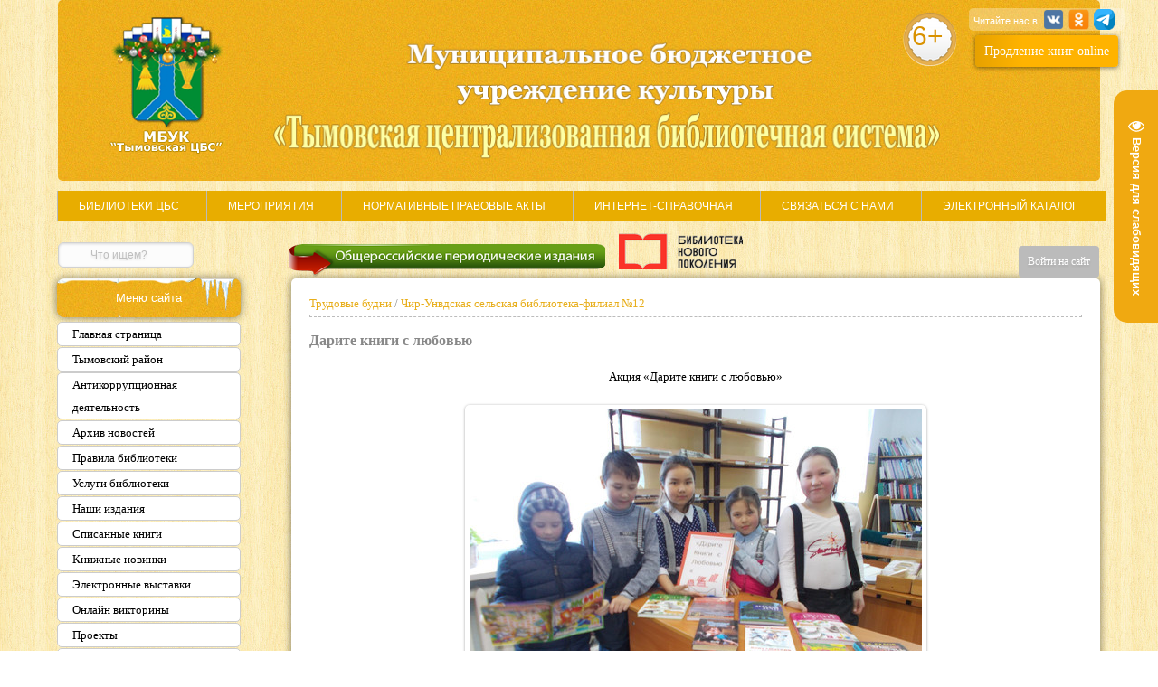

--- FILE ---
content_type: text/html; charset=UTF-8
request_url: https://tymovsk-library.ru/photo/10-0-200
body_size: 18788
content:
<html>
<head>
 
<script type="text/javascript" src="//vk.com/js/api/openapi.js?101"></script>

<script type="text/javascript">
VK.init({apiId: 3895181, onlyWidgets: true});
</script>

 <title>Дарите книги с любовью - Трудовые будни</title> 
 <link rel="stylesheet" href="/_st/my.css?v=20260116_065259" />
<link rel="stylesheet" type="text/css" href="/css/socCom.min.css?v1.2">
 <link type="text/css" rel="StyleSheet" href="/css/vsplforma.css?v1.5">
 <link type="text/css" rel="StyleSheet" href="/css/Profil.css?v2.2">
 <link type="text/css" rel="StyleSheet" href="/css/style-shapki.css?v3.1">
 <link type="text/css" rel="StyleSheet" href="/css/kolonki.css?v1.5">
 <link type="text/css" rel="StyleSheet" href="/css/menu.css?v1.5">
 <link type="text/css" rel="StyleSheet" href="/css/style-strbibl.css?v2.2">
 <link type="text/css" rel="StyleSheet" href="/css/style-karusel.css?v1.5">
 <link type="text/css" rel="StyleSheet" href="/css/knopka-merop-ng.css?v15">
 <link type="text/css" rel="StyleSheet" href="/css/Knopka_konkurs.css?v1.5">
 <link type="text/css" rel="StyleSheet" href="/css/sotr-bibl-style.css?v1.5">
 <link type="text/css" rel="StyleSheet" href="/css/vid-materialov.css?v1.5">
 <link type="text/css" rel="StyleSheet" href="/css/photopage.css?v1.5">
 <link type="text/css" rel="StyleSheet" href="/css/nav_style.css?v1.5">
  
 
 
	<link rel="stylesheet" href="/.s/src/base.min.css" />
	<link rel="stylesheet" href="/.s/src/layer5.min.css" />

	<script src="/.s/src/jquery-1.12.4.min.js"></script>
	
	<script src="/.s/src/uwnd.min.js"></script>
	<script src="//s744.ucoz.net/cgi/uutils.fcg?a=uSD&ca=2&ug=999&isp=1&r=0.638337223049316"></script>
	<link rel="stylesheet" href="/.s/src/fancybox5/dist/css/fancybox5.min.css" />
	<link rel="stylesheet" href="/.s/src/photo.css" />
	<link rel="stylesheet" href="/.s/src/photopage.min.css" />
	<link rel="stylesheet" href="/.s/src/social.css" />
	<script src="/.s/src/photopage.min.js"></script>
	<script async type="module" src="/.s/src/fancybox5/dist/js/chunks/uFancy-runtime.min.js"></script>
	<script async type="module" src="/.s/src/fancybox5/dist/js/vendors/fancybox5.min.js"></script>
	<script type="module" src="/.s/src/fancybox5/dist/js/uFancy.min.js"></script>
	<script src="/.s/src/visually_impaired.min.js"></script>
	<script async defer src="https://www.google.com/recaptcha/api.js?onload=reCallback&render=explicit&hl=ru"></script>
	<script>
/* --- UCOZ-JS-DATA --- */
window.uCoz = {"module":"photo","site":{"domain":"tymovsk-library.ru","host":"tymovsk-library.ucoz.ru","id":"0tymovsk-library"},"country":"US","layerType":5,"uLightboxType":2,"language":"ru","sign":{"5255":"Помощник","7287":"Перейти на страницу с фотографией."},"ssid":"656320135476113033777"};
/* --- UCOZ-JS-CODE --- */
	var uhe    = 1;
	var lng    = 'ru';
	var has    = 0;
	var imgs   = 1;
	var bg     = 1;
	var hwidth = 0;
	var bgs    = [1, 2 ];
	var fonts  = [18,20,22,24,26,28];
	var eyeSVG = '<?xml version="1.0" encoding="utf-8"?><svg width="18" height="18" viewBox="0 0 1750 1750" xmlns="http://www.w3.org/2000/svg"><path fill="#ffffff" d="M1664 960q-152-236-381-353 61 104 61 225 0 185-131.5 316.5t-316.5 131.5-316.5-131.5-131.5-316.5q0-121 61-225-229 117-381 353 133 205 333.5 326.5t434.5 121.5 434.5-121.5 333.5-326.5zm-720-384q0-20-14-34t-34-14q-125 0-214.5 89.5t-89.5 214.5q0 20 14 34t34 14 34-14 14-34q0-86 61-147t147-61q20 0 34-14t14-34zm848 384q0 34-20 69-140 230-376.5 368.5t-499.5 138.5-499.5-139-376.5-368q-20-35-20-69t20-69q140-229 376.5-368t499.5-139 499.5 139 376.5 368q20 35 20 69z"/></svg>';
	jQuery(function ($) {
		document.body.insertAdjacentHTML('afterBegin', '<a id="uhvb" class="in-body right-top " style="background-color:#f0a911; color:#ffffff; " href="javascript:;" onclick="uvcl();" itemprop="copy">'+eyeSVG+' <b>Версия для слабовидящих</b></a>');
		uhpv(has);
	});
	

		function eRateEntry(select, id, a = 65, mod = 'photo', mark = +select.value, path = '', ajax, soc) {
			if (mod == 'shop') { path = `/${ id }/edit`; ajax = 2; }
			( !!select ? confirm(select.selectedOptions[0].textContent.trim() + '?') : true )
			&& _uPostForm('', { type:'POST', url:'/' + mod + path, data:{ a, id, mark, mod, ajax, ...soc } });
		}

		function updateRateControls(id, newRate) {
			let entryItem = self['entryID' + id] || self['comEnt' + id];
			let rateWrapper = entryItem.querySelector('.u-rate-wrapper');
			if (rateWrapper && newRate) rateWrapper.innerHTML = newRate;
			if (entryItem) entryItem.querySelectorAll('.u-rate-btn').forEach(btn => btn.remove())
		}
 function uSocialLogin(t) {
			var params = {"vkontakte":{"width":790,"height":400}};
			var ref = escape(location.protocol + '//' + ('tymovsk-library.ru' || location.hostname) + location.pathname + ((location.hash ? ( location.search ? location.search + '&' : '?' ) + 'rnd=' + Date.now() + location.hash : ( location.search || '' ))));
			window.open('/'+t+'?ref='+ref,'conwin','width='+params[t].width+',height='+params[t].height+',status=1,resizable=1,left='+parseInt((screen.availWidth/2)-(params[t].width/2))+',top='+parseInt((screen.availHeight/2)-(params[t].height/2)-20)+'screenX='+parseInt((screen.availWidth/2)-(params[t].width/2))+',screenY='+parseInt((screen.availHeight/2)-(params[t].height/2)-20));
			return false;
		}
		function TelegramAuth(user){
			user['a'] = 9; user['m'] = 'telegram';
			_uPostForm('', {type: 'POST', url: '/index/sub', data: user});
		}
function loginPopupForm(params = {}) { new _uWnd('LF', ' ', -250, -100, { closeonesc:1, resize:1 }, { url:'/index/40' + (params.urlParams ? '?'+params.urlParams : '') }) }
function reCallback() {
		$('.g-recaptcha').each(function(index, element) {
			element.setAttribute('rcid', index);
			
		if ($(element).is(':empty') && grecaptcha.render) {
			grecaptcha.render(element, {
				sitekey:element.getAttribute('data-sitekey'),
				theme:element.getAttribute('data-theme'),
				size:element.getAttribute('data-size')
			});
		}
	
		});
	}
	function reReset(reset) {
		reset && grecaptcha.reset(reset.previousElementSibling.getAttribute('rcid'));
		if (!reset) for (rel in ___grecaptcha_cfg.clients) grecaptcha.reset(rel);
	}
/* --- UCOZ-JS-END --- */
</script>

	<style>.UhideBlock{display:none; }</style>
	<script type="text/javascript">new Image().src = "//counter.yadro.ru/hit;noadsru?r"+escape(document.referrer)+(screen&&";s"+screen.width+"*"+screen.height+"*"+(screen.colorDepth||screen.pixelDepth))+";u"+escape(document.URL)+";"+Date.now();</script>
</head>

 <body>
 
 
 
 <script type="text/javascript" src="/js/simplemodal.js"></script>
 
  
<div id="content_vxod" class="basic_content"> 

		<script>
		sendFrm549535 = function( form, data = {} ) {
			var o   = $('#frmLg549535')[0];
			var pos = _uGetOffset(o);
			var o2  = $('#blk549535')[0];
			document.body.insertBefore(o2, document.body.firstChild);
			$(o2).css({top:(pos['top'])+'px',left:(pos['left'])+'px',width:o.offsetWidth+'px',height:o.offsetHeight+'px',display:''}).html('<div align="left" style="padding:5px;"><div class="myWinLoad"></div></div>');
			_uPostForm(form, { type:'POST', url:'/index/sub/', data, error:function() {
				$('#blk549535').html('<div align="" style="padding:10px;"><div class="myWinLoadSF" title="Невозможно выполнить запрос, попробуйте позже"></div></div>');
				_uWnd.alert('<div class="myWinError">Невозможно выполнить запрос, попробуйте позже</div>', '', {w:250, h:90, tm:3000, pad:'15px'} );
				setTimeout("$('#blk549535').css('display', 'none');", '1500');
			}});
			return false
		}
		
		</script>

		<div id="blk549535" style="border:1px solid #CCCCCC;position:absolute;z-index:82;background:url('/.s/img/fr/g.gif');display:none;"></div>

		<form id="frmLg549535" class="login-form local-auth" action="/index/sub/" method="post" onsubmit="return sendFrm549535(this)" data-submitter="sendFrm549535">
			

<table border="0" cellspacing="1" cellpadding="0" width="100%">

<tr><td width="20%" nowrap="nowrap">Логин:</td>
	<td><input class="loginField" type="text" name="user" value="" size="20" style="width:100%;" maxlength="50"/></td></tr>
<tr><td>Пароль:</td>
	<td><input class="loginField" type="password" name="password" size="20" style="width:100%" maxlength="32"/></td></tr>
	
</table>
<table border="0" cellspacing="1" cellpadding="0" width="100%">
<tr><td nowrap>
		<input id="rementry" type="checkbox" name="rem" value="1" checked="checked"/><label for="rementry">запомнить</label>
		</td>
	<td align="right" valign="top"><input class="loginButton" name="sbm" type="submit" value="Вход"/></td></tr>
<tr><td colspan="2"><div style="text-align:center;"><a href="javascript:;" rel="nofollow" onclick="new _uWnd('Prm','Напоминание пароля',300,130,{ closeonesc:1 },{url:'/index/5'});return false;">Забыл пароль</a> | <a href="/index/3">Регистрация</a></div></td></tr>
</table>

			<input type="hidden" name="a"    value="2" />
			<input type="hidden" name="ajax" value="1" />
			<input type="hidden" name="rnd"  value="535" />
			
			<div class="social-label">или</div><div class="auth-social-list"><a href="javascript:;" onclick="return uSocialLogin('vkontakte');" data-social="vkontakte" class="login-with vkontakte" title="Войти через ВКонтакте" rel="nofollow"><i></i></a></div>
		</form> 
</div> 

 
<!--U1HEADER1Z--><!-- Стиль модального окна --> 
<style>

/* Базовые стили слоя затемнения и модального окна */
.overlay {
top: 0;
right: 0;
bottom: 0;
left: 0;
z-index: 1001;
visibility: hidden;
/* фон затемнения */
background-color: rgba(0, 0, 0, 0.7);
opacity: 0;
position: fixed; /* фиксированное поцизионирование */
cursor: default; /* тип курсара */
-webkit-transition: opacity .5s;
-moz-transition: opacity .5s;
-ms-transition: opacity .5s;
-o-transition: opacity .5s;
transition: opacity .5s;
}
.overlay:target {
visibility: visible;
opacity: 1;
}
.is-image {
top: 0;
right: 0;
bottom: 0;
left: 0;
display:block;
margin: auto;
width: 100%;
height: auto;
/* скругление углов встроенных картинок */
-webkit-border-radius: 4px;
-moz-border-radius: 4px;
-ms-border-radius: 4px;
border-radius: 4px;
}
/* встроенные элементы м-медиа, фреймы */
embed, iframe {
top: 0;
right: 0;
bottom: 0; 
left: 0; 
display:block;
margin: auto;
min-width: 320px;
max-width: 600px;
width: 100%;
}
.popup p { /* текст */
color: #000;
font-size: 10pt;
font-family: Verdana;
line-height: 1.65em;
}
.popup p span { /* текст */
color:red;
}
.popup-raboty p span { /* текст */
color:red;
}
.popup h1 { /* заголовок 1 */
color: #008000;
text-align: left;
text-shadow: 0 1px 3px rgba(0,0,0,.3);
font:24px 'Trebuchet MS', Helvetica, sans-serif;
font-weight: bold;
}
.popup h2 { /* заголовок 2 */
color: #008000;
text-align: left;
text-shadow: 0 1px 3px rgba(0,0,0,.3);
font:22px 'Trebuchet MS', Helvetica, sans-serif;
}
.popup-block-knopki {
text-align:center;
width:100%;
margin-top:30px;
}

.popup-button {
display:inline-block;
}

.popup-button-youtube {
display:inline-block;
margin-top:25px;
}

.popup-button a {
padding:10px 20px;
color:#fff;
background: -webkit-linear-gradient(left, #169d13, #169d13, #1ac416, #22a81f);
box-shadow: 0 1px 5px rgba(0,0,0,0.5);
-o-box-shadow: 0 1px 5px rgba(0,0,0,0.5);
-web-box-shadow: 0 1px 5px rgba(0,0,0,0.5);
border-radius:4px;
text-decoration:none;
font:14px Arial, Helvetica, sans-serif;
margin:0 10px;
 
}

.popup-button a:hover {
background:#989898;
}

.popup-button-youtube a {
padding:10px 20px;
color:#fff;
background: -webkit-linear-gradient(left, #169d13, #169d13, #1ac416, #22a81f);
box-shadow: 0 1px 5px rgba(0,0,0,0.5);
-o-box-shadow: 0 1px 5px rgba(0,0,0,0.5);
-web-box-shadow: 0 1px 5px rgba(0,0,0,0.5);
border-radius:4px;
text-decoration:none;
font:14px Arial, Helvetica, sans-serif;
margin:0 10px;
 
}

.popup-button-youtube a:hover {
background:#989898;
}
/*** Формируем стили модального окна ***/
.popup {
top: 0;
right: 0;
left: 0;
font-size: 14px;
z-index: 1001;
display: block;
visibility: hidden;
margin: -90 auto;
width: auto;
min-width: 320px;
max-width: 700px;
/* фиксированное позиционирование, окно стабильно при прокрутке */
position: fixed;
padding: 30px;
border: 1px solid #383838;
/* скругление углов */
-webkit-border-radius: 4px;
-moz-border-radius: 4px;
-ms-border-radius: 4px;
border-radius: 4px;
background-color: #FFFFFF;
/* внешняя тень блока */
-webkit-box-shadow: 0 0 6px rgba(0, 0, 0, 0.8);
-moz-box-shadow: 0 0 6px rgba(0, 0, 0, 0.8);
-ms-box-shadow: 0 0 6px rgba(0, 0, 0, 0.8);
-o-box-shadow: 0 0 6px rgba(0, 0, 0, 0.8);
box-shadow: 0px 0px 6px rgba(0, 0, 0, 0.8);
/* полная прозрачность окна, появление при клике */
opacity: 0;
/* эффект перехода (появление) */
-webkit-transition: all ease .5s;
-moz-transition: all ease .5s;
-ms-transition: all ease .5s;
-o-transition: all ease .5s;
transition: all ease .5s;
}
/* активируем появление окна и затемнение фона */
.overlay:target+.popup {
top: 20%; /* положение окна от верха страницы при появлении */
visibility: visible;
opacity: 1; /* убираем прозрачность */
}
/* формируем кнопку закрытия */
.close {
position: absolute;
top: -10px;
right: -10px;padding: 0;
width: 20px;
height: 20px;
border: 2px solid #ccc;
-webkit-border-radius: 15px;
-moz-border-radius: 15px;
-ms-border-radius: 15px;
-o-border-radius: 15px;
border-radius: 15px;
background-color: rgba(61, 61, 61, 0.8);
-webkit-box-shadow: 0px 0px 10px #000;
-moz-box-shadow: 0px 0px 10px #000;
box-shadow: 0px 0px 10px #000;
text-align: center;
text-decoration: none;
font-weight: bold;
line-height: 20px;
/* задаём значения и эффект перехода при наведении */
-webkit-transition: all ease .8s;
-moz-transition: all ease .8s;
-ms-transition: all ease .8s;
-o-transition: all ease .8s;
transition: all ease .8s;
}
.close:before {
color: rgba(255, 255, 255, 0.9);
content: "X";
text-shadow: 0 -1px rgba(0, 0, 0, 0.9);
font-size: 12px;
}
.close:hover {
background-color: rgba(252, 20, 0, 0.8);
/* крутим кнопку при наведении */
-webkit-transform: rotate(360deg);
-moz-transform: rotate(360deg);
-ms-transform: rotate(360deg);
-o-transform: rotate(360deg);
transform: rotate(360deg); 
}

/* Кнопка бессмертный полк */ 
.button-bespolk { 
 border-top: 1px solid #cf5817; 
 background: #cf5817; 
 background: -webkit-gradient(linear, left top, left bottom, from(#ed7e42), to(#a23e07)); 
 background: -moz-linear-gradient(top, #f67a37, #9a3904); 
 background: -ms-linear-gradient(top, #f67a37, #9a3904); 
 background: -o-linear-gradient(top, #f67a37, #9a3904); 
 
 -webkit-border-radius: 10px; 
 -moz-border-radius: 10px; 
 border-radius: 10px; 
 -webkit-box-shadow: 0 1px 2px rgba(0,0,0,.2); 
 -moz-box-shadow: 0 1px 2px rgba(0,0,0,.2); 
 box-shadow: 0 1px 2px rgba(0,0,0,.2); 
 text-shadow: rgba(0,0,0,.4) 0 1px 0; 
 color: #d9eef7; 
 font-size: 15px; 
 font-family: Arial, Helvetica, sans-serif; 
 text-decoration: none; 
 height:50px; 
 width:205px;
 outline: none;
} 
 
.button-bespolk:hover { 
 color: #fff; 
 background: #cf5817; 
 background: -webkit-gradient(linear, left top, left bottom, from(#a23e07), to(#ed7e42)); 
 background: -moz-linear-gradient(top, #9a3904, #f67a37); 
 background: -ms-linear-gradient(top, #9a3904, #f67a37); 
 background: -o-linear-gradient(top, #9a3904, #f67a37);
 text-decoration: none;
}
</style>
 
<!-- Модальное окно для бессмертного батальона --> 
<a href="#x" class="overlay" id="win1"></a>
<div class="popup">
 
 <div align="center">
 <p>Центральная районная библиотека приглашает к участию в акции</p><br>
 
 <img src="/bessmertbatal-zag.png"/><br><br>
 
 <p><b>9 мая к монументу в парке им. Н.Грищенко пойдет <span>&laquo;Бессмертный полк&raquo;</span></b></p>
 
 <p>Встать в его ряды может каждый. При одном условии - он понесет в колонне транспарант (фотографию) солдата, ветерана той войны,
 который уже никогда сам не сможет пройти на параде.</p>
 
 <p>Просим для участия в акции приносить в центральную районную библиотеку фотографии ветеранов для дальнейшей обработки.</p>
 
 <p>Все вопросы по телефону <b>42-7-10</b> или по адресу<br>пгт. Тымовское, ул. Кировская, 68А</p>
 </div>
 <div class="popup-block-knopki">
 
 <div class="popup-button">
 <a href="/js/spisok_bespolk.xml">Список бессмертного полка</a>
 </div>
 
 <div class="popup-button">
 <a href="/bespolk">Cмотреть бессмертный полк</a>
 </div>

 <div class="popup-button">
 <a href="/news/2018-03-20-270">Проект «Любовью победив войну...»</a>
 </div>
 
 <div class="popup-button-youtube">
 <a href="/bespolkvid">
 <img src="/picture/iconki/youtube.png" style="vertical-align: middle; margin-right:5px"/>Видео-презентация</a>
 </div>
 
 </div>

 <a class="close"title="Закрыть" href="#close"></a>
 
</div>

<!-- Модальное окно для формы входа --> 
<a href="#x" class="overlay" id="win_vhod"></a>
 <div class="popup">
 

  
 <div id="content_vxod" class="basic_content">
 
		<script>
		sendFrm549535 = function( form, data = {} ) {
			var o   = $('#frmLg549535')[0];
			var pos = _uGetOffset(o);
			var o2  = $('#blk549535')[0];
			document.body.insertBefore(o2, document.body.firstChild);
			$(o2).css({top:(pos['top'])+'px',left:(pos['left'])+'px',width:o.offsetWidth+'px',height:o.offsetHeight+'px',display:''}).html('<div align="left" style="padding:5px;"><div class="myWinLoad"></div></div>');
			_uPostForm(form, { type:'POST', url:'/index/sub/', data, error:function() {
				$('#blk549535').html('<div align="" style="padding:10px;"><div class="myWinLoadSF" title="Невозможно выполнить запрос, попробуйте позже"></div></div>');
				_uWnd.alert('<div class="myWinError">Невозможно выполнить запрос, попробуйте позже</div>', '', {w:250, h:90, tm:3000, pad:'15px'} );
				setTimeout("$('#blk549535').css('display', 'none');", '1500');
			}});
			return false
		}
		
		</script>

		<div id="blk549535" style="border:1px solid #CCCCCC;position:absolute;z-index:82;background:url('/.s/img/fr/g.gif');display:none;"></div>

		<form id="frmLg549535" class="login-form local-auth" action="/index/sub/" method="post" onsubmit="return sendFrm549535(this)" data-submitter="sendFrm549535">
			

<table border="0" cellspacing="1" cellpadding="0" width="100%">

<tr><td width="20%" nowrap="nowrap">Логин:</td>
	<td><input class="loginField" type="text" name="user" value="" size="20" style="width:100%;" maxlength="50"/></td></tr>
<tr><td>Пароль:</td>
	<td><input class="loginField" type="password" name="password" size="20" style="width:100%" maxlength="32"/></td></tr>
	
</table>
<table border="0" cellspacing="1" cellpadding="0" width="100%">
<tr><td nowrap>
		<input id="rementry" type="checkbox" name="rem" value="1" checked="checked"/><label for="rementry">запомнить</label>
		</td>
	<td align="right" valign="top"><input class="loginButton" name="sbm" type="submit" value="Вход"/></td></tr>
<tr><td colspan="2"><div style="text-align:center;"><a href="javascript:;" rel="nofollow" onclick="new _uWnd('Prm','Напоминание пароля',300,130,{ closeonesc:1 },{url:'/index/5'});return false;">Забыл пароль</a> | <a href="/index/3">Регистрация</a></div></td></tr>
</table>

			<input type="hidden" name="a"    value="2" />
			<input type="hidden" name="ajax" value="1" />
			<input type="hidden" name="rnd"  value="535" />
			
			<div class="social-label">или</div><div class="auth-social-list"><a href="javascript:;" onclick="return uSocialLogin('vkontakte');" data-social="vkontakte" class="login-with vkontakte" title="Войти через ВКонтакте" rel="nofollow"><i></i></a></div>
		</form> 
 </div>
 

 <a class="close"title="Закрыть" href="#close"></a>
 
 </div>
 
<!--<div id="garland" class="garland_4"><div id="nums_1"></div></div><div style="position:absolute;top:-1000px"></div>-->

<div style="margin: 0px auto; position: relative; background-image: url(/images/shapka/fon_shapki.jpg); height: 200px; width: 90%; letter-spacing: 0px; word-spacing: 0px; box-shadw: rgba(0, 0, 0, 0.498039) 0px 0px 10px; border-top-left-radius: 5px; border-top-right-radius: 5px; border-bottom-right-radius: 5px; border-bottom-left-radius: 5px;"> 
 
<div id="logo-shapki">
<a href="https://tymovsk-library.ru/" title="Тымовская ЦБС"></a>
</div>
 
<div id="logo-shapki2"></div>
 
<div style="float:right; bottom: 145px; left: 20px; position: relative;">
<button class="knopka-prodlenie" onclick="javascript:window.location='/index/prodlenie_on_line/0-194'">Продление книг online</button>
<div style="position: absolute; background-image: url(/picture/iconki/6.png); height: 60px; width: 60px; margin-left: -80px; margin-top: -60px;">
<span style="color: #d99200; font-weight: bold; font:30px Verdana,Arial,Helvetica, sans-serif; margin-left: 10px; margin-top: 9px; position: absolute; cursor: default;" title="Возрастное ограничение">6+</span>
</div> 
</div>
 
<div id="soc-seti">
<div id="text" class="zatemnenie2_img">Читайте нас в: <a href="https://vk.com/tymovsklibrary" target="_blank"><img src="/images/shapka/vk.png" title="В Контакте" style="margin-bottom: -6px; width:23px;"></a>
<a href="https://odnoklassniki.ru/group/51935749275861" target="_blank"><img src="/images/shapka/Odnoklassniki_icon.png" title="Одноклассники" style="margin-bottom: -6px; margin-left: 2px; width:23px;"></a>
<a href="https://t.me/tymcbs" target="_blank"><img src="/images/shapka/icon-telegram.png" title="Телеграм" style="margin-bottom: -6px; margin-left: 2px; width:23px;"></a></div>
</div>

<div style="display: none; position: absolute; right: -21; margin-top: 95px;"><a style="" href="/chehov" target="_blank" class="knpk_conk_2">Акция Чеховский Сахалин<img src="/valentinkon/heart_icon.png" align="absMiddle" style="display:none; margin-left:5px"/></a></div>

</div>
<header>
 <nav class="menu">
 <ul>
 <li><a href="/index/0-5">Библиотеки ЦБС</a></li>
 <li><a href="/publ/">Мероприятия</a></li>
 <li><a href="/index/0-27">Нормативные правовые акты</a></li>
 <li><a href="/gb/">Интернет-справочная</a></li>
 <li><a href="/index/0-28">Связаться с нами</a></li>
 <li><a href="#">Электронный каталог</a>
 <ul>
 <li><a href="https://opac.libsakh.ru/cgiopac/opacg/opac.exe?arg0=GTYMO&arg1=GTYMO&TypeAccess=PayAccess&reg0=GTYMO&reg1=GTYMO#%2F">МБУК Тымовская ЦБС</a></li>
 <li><a href="https://opac.libsakh.ru/cgiopac/opacg/opac.exe?arg0=GSVOD&arg1=GSVOD&TypeAccess=PayAccess&reg0=GSVOD&reg1=GSVOD#%2F">Сводный каталог</a></li>
 </ul>
 </li>
 </ul>
 </nav>

 
</header><!--/U1HEADER1Z-->

<div style="margin: 0px auto; width: 90%;">
<!--U1PROFIL1Z--><table style="border-collapse:collapse;width:100%; height: 35px"><tbody><tr><td>
 
 
 
 
 <div style="float: right; position:ralative; margin-bottom: 0; margin-top: 6px" align="right"><input type="button" value="Войти на сайт" formaction="javascript:;" rel="nofollow" onclick="loginPopupForm(); return false;" /></div>
 
 
 </div> 
 
 </td></tr></tbody></table><!--/U1PROFIL1Z-->
<div style="float:left; margin-top: -40px; position: absolute;"><!--U1SEACH1Z--><form method="get" action="/search" id="search">
 <input name="q" type="text" size="40" value="Что ищем?" onfocus="if(this.value=='Что ищем?')this.value=''" onblur="if(this.value=='')this.value='Что ищем?'"/>
</form><!--/U1SEACH1Z--></div>
<!--U1KNOPUP1Z--><div class="knopka-periodika" onclick="javascript:window.location='/index/obshherossijskie_periodicheskie_izdanija/0-212'"></div>
<div class="baner-culture">
 <a href="https://www.culture.ru" target="_blank" title="WWW.КУЛЬТУРА.РФ – твой гид по культуре"></a>
</div>
 <div style="margin-left: 640px; margin-top: -35px; position: absolute;">
 <a style="display: none;" href="/otkritkapobedy" target="_blank" class="knpk_conk">Творческий конкурс «Открытка Победы»<img src="/valentinkon/heart_icon.png" align="absMiddle" style="display:none; margin-left:5px"/></a></div><!--/U1KNOPUP1Z-->
</div>
 
 <table border="0" cellpadding="0" cellspacing="0" width="" align="center" style="width: 90%;"> 
 <tbody><tr><td valign="top" width="230" style=""> 
 
 <table border="0" cellpadding="0" cellspacing="0" width="230"> 
 <tbody> 
 <tr><td height="12"><div><!--U1CLEFTER1Z--><style>
 .blockmenu { 
 height:16px; 
 width: 100%; 
 font: normal 13px Tahoma; 
 text-align: left; 
 }
 .blockmenu a:link, .blockmenu a:visited { 
 color:#000; 
 text-decoration:none; 
 padding-left:16px; 
 line-height:25px; 
 display:block; 
 font-weight:normal; 
 background:#fff; 
 border:1px solid #cccccc; 
 margin-bottom:1px; 
 text-align: left;
 border-radius: 5px;
 } 
 .blockmenu a:hover { 
 color:#fff; 
 text-decoration:none;
 text-shadow: none; 
 padding-left:16px; 
 line-height:25px; 
 display:block; 
 font-weight:normal; 
 background:#ffcc00; 
 border:1px solid #cccccc; 
 text-align: left; 
 margin-bottom:1px;
 border-radius: 5px;
 -webkit-transition: all 0.1s ease;
 -moz-transition: all 0.1s ease;
 -o-transition: all 0.1s ease;
 -ms-transition: all 0.1s ease;
 transition: all 0.1s ease;
 }
 .blockmenu2 a:link, .blockmenu2 a:visited { 
 color:#000; 
 text-decoration:none; 
 padding-left:16px; 
 line-height:25px; 
 display:block; 
 font-weight:normal; 
 background:#fff0b3; 
 border:1px solid #cccccc; 
 margin-bottom:1px; 
 text-align: left;
 border-radius: 5px;
 }
 .blockmenu2 a:hover { 
 color:#000; 
 text-decoration:none;
 text-shadow: none; 
 padding-left:16px; 
 line-height:25px; 
 display:block; 
 font-weight:normal; 
 background:#e9dba4; 
 border:1px solid #cccccc; 
 text-align: left; 
 margin-bottom:1px;
 border-radius: 5px;
 -webkit-transition: all 0.1s ease;
 -moz-transition: all 0.1s ease;
 -o-transition: all 0.1s ease;
 -ms-transition: all 0.1s ease;
 transition: all 0.1s ease;
 }
 </style>
 
<!-- <block1> -->
 <table style="border-right-width: 0px; border-right-style: solid; border-right-color: rgb(163, 49, 182); border-bottom-width: 0px; border-bottom-style: solid; border-bottom-color: rgb(163, 49, 182); margin-left: -6px; margin-top: -5px; width: 213px;" border="0" cellpadding="0" cellspacing="5" width="100%" align="">
 <tbody>
 <tr>
 <td style="box-shadow: rgba(0, 0, 0, 0.498039) 0px 0px 10px; border-radius: 8px; background-image: url(/images/shapka/konteiner.png); background-attachment: scroll; background-color: rgb(255, 255, 255); height: 43px; text-align: center; color:#fff; font-size:13px; background-position: 0% 50%; background-repeat: repeat repeat;">Меню
сайта</td>
 </tr>
 <tr align="left">
 <td style="border-top-left-radius: 8px; border-top-right-radius: 8px; border-bottom-right-radius: 8px; border-bottom-left-radius: 8px; background-attachment: scroll; background-position: 50% 100%; background-repeat: repeat no-repeat;">
 
 <!-- Меню -->
 <span class="blockmenu"> 
 <a href="https://tymovsk-library.ru">Главная страница</a>
 <a href="/index/0-4">Тымовский район</a>
 <a href="/index/antikorrupcionnaja_dejatelnost/0-237">Антикоррупционная деятельность</a>
 <a href="/news/">Архив новостей</a>
 <a href="/index/0-21">Правила библиотеки</a>
 <a href="/index/0-22">Услуги библиотеки</a> 
 
 <!-- Меню2 -->
 <a href="/index/0-23">Наши издания</a>
 <a href="/index/0-263">Списанные книги</a>
 <a href="/index/0-24">Книжные новинки</a>
 <a href="/load/virtvis/7-1-0">Электронные выставки</a>
 <a href="/index/0-249">Онлайн викторины</a>
 <a href="#" onclick="diplay_hide('#block_project');return false;">Проекты</a>
 
<!-- Скрытый блок "Проекты" -->
<div id="block_project" style="display: none">

<div class="blockmenu2" style="margin:-3 0 10 0">
 <a href="http://tymovsk-library.ru/index/0-266" target="_blank">Литературный проект</a>
</div>

</div> 
 
 <a href="#" onclick="diplay_hide('#block_clubdeyat');return false;">Клубная деятельность</a>
 
 <!-- Скрытый блок "Клубная деятельность" -->
<div id="block_clubdeyat" style="display: none">

<div class="blockmenu2" style="margin:-3 0 10 0">
 <a href="https://tymovsk-library.ru/clubdeyat_yasnoe/" target="_blank">Ясное</a>
 <a href="https://tymovsk-library.ru/clubdeyat_chirunvd/" target="_blank">Чир-Унвд</a>
 <a href="https://tymovsk-library.ru/clubdeyat_cb/" target="_blank">Центральная библиотека</a>
 <a href="https://tymovsk-library.ru/clubdeyat_molod/" target="_blank">Молодежное</a>
</div>

</div>
 
 <a href="/index/0-25">Периодические издания</a>
 <a href="/board/priglashaem_posetit/1">Приглашаем посетить</a>
 <a href="/index/0-42">Детские электронные книги</a>
 <a href="/load/prezentacii/2">Презентации</a>
 <a href="/index/0-261">Пушкинская карта</a>
 <a href="/index/0-29">Полезные ссылки</a> 
 <div><span class="xml-processing"><span style="font-size: 14pt;"><span style="font-size: 12pt;"></span></span></span></div>
 </span>
 
 <div align="center" style="display:none"> 
 <img src="/picture/god_ekolog/god_ekolog2017.png" width="200px" />
 </div>
 <br>

 </div>
 
 </td>
 </tr>
 </tbody>
</table>
<!-- </block1> -->

<!-- <block5> -->
<table style="display: none; border-right-width: 0px; border-right-style: solid; border-right-color: rgb(163, 49, 182); border-bottom-width: 0px; border-bottom-style: solid; border-bottom-color: rgb(163, 49, 182); margin-left: -6px; margin-top: 4px; width: 213px;" border="0" cellpadding="0" cellspacing="5" width="100%" align="">
 <tbody>
 <tr>
<td style="box-shadow: rgba(0, 0, 0, 0.498039) 0px 0px 10px; border-top-left-radius: 8px; border-top-right-radius: 8px; border-bottom-right-radius: 8px; border-bottom-left-radius: 8px; background-image: url(/images/shapka/konteiner.png); background-attachment: scroll; background-color: rgb(255, 255, 255); height: 43px; text-align: center; color:#fff; font-size:13px; background-position: 0% 50%; background-repeat: repeat repeat;"><span>Приглашаем посетить</span></td></tr><tr align="center"><td style="box-shadow: rgba(0, 0, 0, 0.498039) 2px 0px 10px; border-top-left-radius: 8px; border-top-right-radius: 8px; border-bottom-right-radius: 8px; border-bottom-left-radius: 8px; background-attachment: scroll; background-color: rgb(255, 255, 255); padding: 10px; background-position: 50% 100%; background-repeat: repeat no-repeat;"><div><span style="font-family: Arial; font-size: 11px;"><style>  .silka_merop{padding-left:5px;padding-right:5px;display:block; color: #666666;line-height:11px;font-size:11px; font-family:tahoma;}   .silka_merop a{color: #666666 !important; text-shadow: none !important; text-decoration:none;}   .silka_merop a:hover {color: #ffa500 !important; text-decoration:none; !important;}  .read_prigl_posetit {  float: left;  background: url(/images/prosmotr_inf_mer.png) no-repeat;  width: 60px;  height: 14px;  position: absolute;  margin-left: 110px;  margin-top: -30px;  color: #fff;  font-size: 11px;  font-family: Tahoma;  font-weight: bold;  padding: 2px; }  </style>  <div align="center" style="color: #666; font-weight: bold; font-family: Verdana; font-size: 9pt;"> 	<span style="float:left"> 		<span style="color: #fe0000">18 июня</span> 	</span> 	<span style="float:right">  		<b></b><span style="color: #973131; font-size: 8pt;"><b>15:00</b></span> 	</span> </div><br><br>  <div class="posl-merop" align="center"> 	<table style="width: 100%; border-collapse: collapse;"> 		<tbody> 			<tr> 				<td class="silka" style="text-align: center; vertical-align: middle; letter-spacing: 0px; word-spacing: 0px; padding-top: 5px; padding-bottom: 5px;"> 					<font face="Verdana" size="1" style="font-size: 8pt;"> 						<a href="https://tymovsk-library.ru/board/1-1-0-81" target="_blank" title="Приглашаем посетить" style=""><b>Презентация книжной продукции издательства &quot;Островная Библиотека&quot;</b></a> 					</font> 				</td> 			</tr> 			<tr> 				<td class="kartinka" style="text-align: center;"> 					<a href="https://tymovsk-library.ru/board/1-1-0-81"> 						<img src="https://tymovsk-library.ru/_bd/0/96065349.jpg" alt="" width="150px" style="box-shadow: rgba(0, 0, 0, 0.498039) 5px 5px 8px; border: medium none; margin-top: 5px; margin-bottom: 5px;" title="Приглашаем посетить"> 					</a><br> 					<div align="right" class="read_prigl_posetit"> 						<span title="Просмотров">377</span> 					</div> 				</td> 			</tr> 		</tbody> 	</table> 	<table style="width: 100%; border-collapse: collapse;"> 		<tbody> 			<tr> 			</tr> 		</tbody> 	</table> </div><br>  <div style="color: #666; font-family: Verdana;font-size: 9pt;"><b>Место:</b> <span style="color: #666; font-size: 8pt;">Кировская 77, МБУК &quot;Тымовская ЦБС&quot;</span></div><br><br></span></div>
 <div><span style="font-family: &quot;Arial&quot;;"><span style="font-size: 8pt;"><br>
 </span></span></div>
 </td>
 </tr>
 </tbody>
</table>
<!-- </block5> -->

<!-- <block4> -->
<table style="border-right-width: 0px; border-right-style: solid; border-right-color: rgb(163, 49, 182); border-bottom-width: 0px; border-bottom-style: solid; border-bottom-color: rgb(163, 49, 182); margin-left: -6px; margin-top: 4px; width: 213px;" border="0" cellpadding="0" cellspacing="5" width="100%" align="">
 <tbody>
 <tr>
<td style="box-shadow: rgba(0, 0, 0, 0.498039) 0px 0px 10px; border-top-left-radius: 8px; border-top-right-radius: 8px; border-bottom-right-radius: 8px; border-bottom-left-radius: 8px; background-image: url(/images/shapka/konteiner.png); background-attachment: scroll; background-color: rgb(255, 255, 255); height: 43px; text-align: center; color:#fff; font-size:13px; background-position: 0% 50%; background-repeat: repeat repeat;"><span>План мероприятий</span></td></tr><tr align="center"><td style="box-shadow: rgba(0, 0, 0, 0.498039) 2px 0px 10px; border-top-left-radius: 8px; border-top-right-radius: 8px; border-bottom-right-radius: 8px; border-bottom-left-radius: 8px; background-attachment: scroll; background-color: rgb(255, 255, 255); padding: 10px; background-position: 50% 100%; background-repeat: repeat no-repeat;"><div><span style="font-family: Arial; font-size: 11px;"><style>  .silka_merop{padding-left:5px;padding-right:5px;display:block; color: #666666;line-height:11px;font-size:11px; font-family:tahoma;}   .silka_merop a{color: #666666 !important; text-shadow: none !important; text-decoration:none;}   .silka_merop a:hover {color: #ffa500 !important; text-decoration:none; !important;}  .read_prigl_posetit {  float: left;  background: url(/images/prosmotr_inf_mer.png) no-repeat;  width: 60px;  height: 14px;  position: absolute;  margin-left: 110px;  margin-top: -30px;  color: #fff;  font-size: 11px;  font-family: Tahoma;  font-weight: bold;  padding: 2px; }  </style>  <div align="center" style="color: #666; font-weight: bold; font-family: Verdana; font-size: 9pt;"> 	<span style="float:left"> 		<span style="color: #fe0000"></span> 	</span> 	<span style="float:right">  		<b></b><span style="color:red"><b></b></span> 	</span> </div><br><br>  <div class="posl-merop" align="center"> 	<table style="width: 100%; border-collapse: collapse;"> 		<tbody> 			<tr> 				<td class="silka" style="text-align: center; vertical-align: middle; letter-spacing: 0px; word-spacing: 0px; padding-top: 5px; padding-bottom: 5px;"> 					<font face="Verdana" size="1" style="font-size: 8pt;"> 						<a href="https://tymovsk-library.ru/board/1-1-0-88" target="_blank" title="Приглашаем посетить" style=""><b>План выставочных и культурно-массовых мероприятий на январь 2026 год</b></a> 					</font> 				</td> 			</tr> 			<tr> 				<td class="kartinka" style="text-align: center;"> 					<a href="https://tymovsk-library.ru/board/1-1-0-88"> 						<img src="https://tymovsk-library.ru/_bd/0/86920391.jpg" alt="" width="150px" style="box-shadow: rgba(0, 0, 0, 0.498039) 5px 5px 8px; border: medium none; margin-top: 5px; margin-bottom: 5px;" title="Приглашаем посетить"> 					</a><br> 					<div align="right" class="read_prigl_posetit"> 						<span title="Просмотров">56</span> 					</div> 				</td> 			</tr> 		</tbody> 	</table> 	<table style="width: 100%; border-collapse: collapse;"> 		<tbody> 			<tr> 			</tr> 		</tbody> 	</table> </div><br>  <div style="display: none; color: #666; font-family: Verdana;font-size: 9pt;"><b>Место:</b> <span style="color: #666; font-size: 8pt;"></span></div><br><br></span></div>
 <div><span style="font-family: &quot;Arial&quot;;"><span style="font-size: 8pt;"><br>
 </span></span></div>
 </td>
 </tr>
 </tbody>
</table>
<!-- </block4> -->

<!-- <block2> -->
<table style="border-right-width: 0px; border-right-style: solid; border-right-color: rgb(163, 49, 182); border-bottom-width: 0px; border-bottom-style: solid; border-bottom-color: rgb(163, 49, 182); margin-left: -6px; margin-top: 4px; width: 213px;" border="0" cellpadding="0" cellspacing="5" width="100%" align="">
 <tbody>
 <tr>
 <td style="box-shadow: rgba(0, 0, 0, 0.498039) 0px 0px 10px; border-top-left-radius: 8px; border-top-right-radius: 8px; border-bottom-right-radius: 8px; border-bottom-left-radius: 8px; background-image: url(/images/shapka/konteiner.png); background-attachment: scroll; background-color: rgb(255, 255, 255); height: 43px; text-align: center; color:#fff; font-size:13px; background-position: 0% 50%; background-repeat: repeat repeat;">Виртуальная коллекция</td>
 </tr>
 <tr>
 <td style="box-shadow: rgba(0, 0, 0, 0.498039) 2px 0px 10px; border-top-left-radius: 8px; border-top-right-radius: 8px; border-bottom-right-radius: 8px; border-bottom-left-radius: 8px; background-attachment: scroll; background-color: rgb(255, 255, 255); padding: 10px; background-position: 50% 100%; background-repeat: repeat no-repeat;">

<div align="center">
<div class="kartinka silka_merop">
 <a href="/load/virtualnye_kollekcii/kmns/4-1-0" title="">
 <img src="/picture/iconki/iconcolkmns.png" align="absMiddle" style="width: 80px;"/><br>
 <span>Коренные малочисленные народы Севера</span>
</div>
</div><br>
 
<div align="center">
<div class="kartinka silka_merop">
 <a href="/load/8" title="">
 <img src="/picture/iconki/iconcolavtogr.png" align="absMiddle" style="width: 80px;"/><br>
 <span>Книги с автографами</span>
</div>
</div><br>

 <script type="text/javascript"> 
function diplay_hide (blockId) 
{ 
 if ($(blockId).css('display') == 'none') 
 { 
 $(blockId).animate({height: 'show'}, 500); 
 } 
 else 
 { 
 $(blockId).animate({height: 'hide'}, 500); 
 } 
} 
</script>
 </div>

 </td>
 </tr>
 </tbody>
</table>
<!-- </block2> -->
<!-- <block6> -->
<table style="border-right-width: 0px; border-right-style: solid; border-right-color: rgb(163, 49, 182); border-bottom-width: 0px; border-bottom-style: solid; border-bottom-color: rgb(163, 49, 182); margin-left: -6px; margin-top: 4px; width: 213px;" border="0" cellpadding="0" cellspacing="5" width="100%" align="">
 <tbody>
 <tr>
<td style="box-shadow: rgba(0, 0, 0, 0.498039) 0px 0px 10px; border-top-left-radius: 8px; border-top-right-radius: 8px; border-bottom-right-radius: 8px; border-bottom-left-radius: 8px; background-image: url(/images/shapka/konteiner.png); background-attachment: scroll; background-color: rgb(255, 255, 255); height: 43px; text-align: center; color:#fff; font-size:13px; background-position: 0% 50%; background-repeat: repeat repeat;"><!-- <bt> --><!--<s5207>-->Наш
опрос<!--</s>--><!-- </bt> --></td>
 </tr>
 <tr>
<td style="box-shadow: rgba(0, 0, 0, 0.498039) 2px 0px 10px; border-top-left-radius: 8px; border-top-right-radius: 8px; border-bottom-right-radius: 8px; border-bottom-left-radius: 8px; background-attachment: scroll; background-color: rgb(255, 255, 255); padding: 10px; background-position: 50% 100%; background-repeat: repeat no-repeat;"><!-- <bc> --><script>function pollnow822(){document.getElementById('PlBtn822').disabled=true;_uPostForm('pollform822',{url:'/poll/',type:'POST'});}function polll822(id,i){_uPostForm('',{url:'/poll/'+id+'-1-'+i+'-822',type:'GET'});}</script><div id="pollBlock822"><form id="pollform822" onsubmit="pollnow822();return false;"><div class="cell-poll silka"> 
 <div class="cell-poll-title">Удовлетворены ли Вы качеством предоставляемых библиотекой услуг?</div> 
 <div class="cell-poll-answers"><div class="answer"><input id="a8221" type="radio" name="answer" value="1" style="vertical-align:middle;" /> <label style="vertical-align:middle;display:inline;" for="a8221">Полностью</label></div>
<div class="answer"><input id="a8222" type="radio" name="answer" value="2" style="vertical-align:middle;" /> <label style="vertical-align:middle;display:inline;" for="a8222">Частично</label></div>
<div class="answer"><input id="a8223" type="radio" name="answer" value="3" style="vertical-align:middle;" /> <label style="vertical-align:middle;display:inline;" for="a8223">Совсем не удовлетворен</label></div>

					<div id="pollSbm822" class="pollButton"><input class="pollBut" id="PlBtn822" type="submit" value="Ответить" /></div>
					<input type="hidden" name="ssid" value="656320135476113033777" />
					<input type="hidden" name="id"   value="15" />
					<input type="hidden" name="a"    value="1" />
					<input type="hidden" name="ajax" value="822" /></div> 
 <div class="cell-poll-link"> 
 <span>Ответов: <strong>117</strong></span> 
 <a href="javascript:;" rel="nofollow" onclick="new _uWnd('PollR','Результаты опроса',660,200,{closeonesc:1,maxh:400},{url:'/poll/15'});return false;" >Результаты </a> 
 <b> | </b> 
 <a href="javascript:;" rel="nofollow" onclick="new _uWnd('PollA','Архив опросов',660,250,{closeonesc:1,maxh:400,max:1,min:1},{url:'/poll/0-2'});return false;">Архив </a> 
 </div> 
</div> 

<script type="text/javascript"> 
var a = ['1','2','3','4','5','6','7','8','9','10','11','12','13','14','15']; 
for(var i = 0; i < a.length; i++){$('div.answer div').eq(i).addClass('progress');$('div.answer div div').eq(i).addClass('progress-'+[i]);} 
$('div.answer span').each(function(){$(this).html($(this).html()+' - <span class="procent">'+$(this).attr('title').split(':')[1]+'</span>')}); 
</script></form></div><!-- </bc> --></td>
 </tr>
 </tbody>
</table>
<!-- </block6> -->
<br>

<button class="button-bespolk" onclick="javascript:window.location='#win1'">Бессмертный полк</button><br><br>

<div class="kartinka"><a href="https://tymovsk-library.ru/index/0-261" target="blank"><img src="/images/pkartlogo.jpg" style="width:202px;"/></a></div>
<div class="kartinka" style="margin-top:10px"><a href="https://65.gorodsreda.ru/?utm_source=cur65&utm_medium=site" target="blank"><img src="/images/gsreda.png" style="width:202px;"/></a></div>
<div class="RGDB_archive kartinka"><a href="//nebdeti.ru//" target="blank"><img src="//nebdeti.ru/images/banners/NEB_Deti_Banner_220x130.png" style="width:202px; margin-top:10px;"/></a></div> 
 
<div class="kartinka" style="margin-top:10px">
 <a href="//bus.gov.ru/pub/independentRating/list" target="blank"><img src="/picture/ocenka_kach_usl.jpg" width="202px"/></a>
</div>
 
<div class="kartinka" style="margin-top:10px">
 <a href="https://наследие.дом.рф/?utm_source=partners&utm_medium=referral&utm_campaign=OKN_brand&utm_content=banners&utm_term=11_2025" target="_blank">
 <img src="/picture/nasledie.png" width="202" height="145"/>
 </a>
</div><!--/U1CLEFTER1Z--></div></td></tr> 
 </tbody></table> 
 </td> 
 <td valign="top" style=""> 
 <table cellpadding="0" style="width: 97%; border: 0px; margin-top: 0px; margin-bottom: 10px;" width="" align="right" cellspacing="0"> 
<tbody> 
 <tr><td style="background-color: rgb(255, 255, 255); letter-spacing: 0px; word-spacing: 0px; box-shadow: rgba(0, 0, 0, 0.498039) 0px 0px 10px; padding: 20px; border-top-left-radius: 5px; border-top-right-radius: 5px; border-bottom-right-radius: 5px; border-bottom-left-radius: 5px;">

<div class="menu_merop silka">
<div><a href="/photo/">Трудовые будни </a>/<a href="/photo/10"> Чир-Унвдская сельская библиотека-филиал №12</a></div>
</div><hr><br>
<!-- Заголовок статьи -->
<div class="zag_state_merop">
<div style="float:left"><strong>Дарите книги с любовью</strong></div>
<div style="float:right">
</div></div><br>
<!-- Конец. Заголовок статьи -->
 <div id="u-photos">
 <div class="uphoto-entry">
 <div class="photo-edescr">
 Акция «Дарите книги с любовью»
 </div>
 <div class="u-center">
 <div class="photo-block">
 <div class="ph-wrap">
 <span class="photo-expand">
 <span id="phtmDiv35"><span id="phtmSpan35" style="position:relative"><img   id="p588620717" border="0" src="/_ph/10/2/588620717.jpg?1768659829" /></span></span>
 <a class="dd-tip ulightbox" href="/_ph/10/588620717.jpg?1768659829" target="_blank"><i class="expand-ico"></i><!--<s10014>-->В реальном размере<!--</s>--> <b>1000x750</b> / 148.7Kb</a>
 </span>
 </div>
 <div class="photo-edetails ph-js-details">
 <span class="phd-views">803</span>
 <span class="phd-comments">0</span>
 
 <span class="phd-rating">
 <span id="entRating200">0.0</span>
 </span>
 <span class="phd-dorating">
		<style type="text/css">
			.u-star-rating-14 { list-style:none; margin:0px; padding:0px; width:70px; height:14px; position:relative; background: url('/.s/img/photopage/rstars.png') top left repeat-x }
			.u-star-rating-14 li{ padding:0px; margin:0px; float:left }
			.u-star-rating-14 li a { display:block;width:14px;height: 14px;line-height:14px;text-decoration:none;text-indent:-9000px;z-index:20;position:absolute;padding: 0px;overflow:hidden }
			.u-star-rating-14 li a:hover { background: url('/.s/img/photopage/rstars.png') left center;z-index:2;left:0px;border:none }
			.u-star-rating-14 a.u-one-star { left:0px }
			.u-star-rating-14 a.u-one-star:hover { width:14px }
			.u-star-rating-14 a.u-two-stars { left:14px }
			.u-star-rating-14 a.u-two-stars:hover { width:28px }
			.u-star-rating-14 a.u-three-stars { left:28px }
			.u-star-rating-14 a.u-three-stars:hover { width:42px }
			.u-star-rating-14 a.u-four-stars { left:42px }
			.u-star-rating-14 a.u-four-stars:hover { width:56px }
			.u-star-rating-14 a.u-five-stars { left:56px }
			.u-star-rating-14 a.u-five-stars:hover { width:70px }
			.u-star-rating-14 li.u-current-rating { top:0 !important; left:0 !important;margin:0 !important;padding:0 !important;outline:none;background: url('/.s/img/photopage/rstars.png') left bottom;position: absolute;height:14px !important;line-height:14px !important;display:block;text-indent:-9000px;z-index:1 }
		</style><script>
			var usrarids = {};
			function ustarrating(id, mark) {
				if (!usrarids[id]) {
					usrarids[id] = 1;
					$(".u-star-li-"+id).hide();
					_uPostForm('', { type:'POST', url:`/photo`, data:{ a:65, id, mark, mod:'photo', ajax:'2' } })
				}
			}
		</script><ul id="uStarRating200" class="uStarRating200 u-star-rating-14" title="Рейтинг: 0.0/0">
			<li id="uCurStarRating200" class="u-current-rating uCurStarRating200" style="width:0%;"></li><li class="u-star-li-200"><a href="javascript:;" onclick="ustarrating('200', 1)" class="u-one-star">1</a></li>
				<li class="u-star-li-200"><a href="javascript:;" onclick="ustarrating('200', 2)" class="u-two-stars">2</a></li>
				<li class="u-star-li-200"><a href="javascript:;" onclick="ustarrating('200', 3)" class="u-three-stars">3</a></li>
				<li class="u-star-li-200"><a href="javascript:;" onclick="ustarrating('200', 4)" class="u-four-stars">4</a></li>
				<li class="u-star-li-200"><a href="javascript:;" onclick="ustarrating('200', 5)" class="u-five-stars">5</a></li></ul></span>
 
 </div>
 <hr class="photo-hr" />
 <div class="photo-edetails2">
<!--<s10015>-->Добавлено<!--</s>--> 19.02.2020 <a class="phd-author" href="/index/8-5" target="_blank">Admin</a>
 </div>
 </div>
 
 </div>
 </div>
 <div class="photo-slider u-center">
 <style type="text/css">
		#phtOtherThumbs {margin-bottom: 10px;}
		#phtOtherThumbs td {font-size: 0;}
		#oldPhotos {position: relative;overflow: hidden;}
		#leftSwch {display:block;width:22px;height:46px;background: transparent url('/.s/img/photopage/photo-arrows.png') no-repeat;}
		#rightSwch {display:block;width:22px;height:46px;background: transparent url('/.s/img/photopage/photo-arrows.png') no-repeat -22px 0;}
		#leftSwch:hover, #rightSwch:hover {opacity: .8;filter: alpha(opacity=80);}
		#phtOtherThumbs img {vertical-align: middle;}
		.photoActiveA img {}
		.otherPhotoA img {opacity: 0.5; filter: alpha(opacity=50);-webkit-transition: opacity .2s .1s ease;transition: opacity .2s .1s ease;}
		.otherPhotoA:hover img {opacity: 1; filter: alpha(opacity=100);}
		#phtOtherThumbs .ph-wrap {display: inline-block;vertical-align: middle;background: url(/.s/img/photopage/opacity02.png);}
		.animate-wrap {position: relative;left: 0;}
		.animate-wrap .ph-wrap {margin: 0 3px;}
		#phtOtherThumbs .ph-wrap, #phtOtherThumbs .ph-tc {/*width: 200px;height: 150px;*/width: auto;}
		.animate-wrap a {display: inline-block;width:  33.3%;*width: 33.3%;*zoom: 1;position: relative;}
		#phtOtherThumbs .ph-wrap {background: none;display: block;}
		.animate-wrap img {width: 100%;}
	</style>

	<script>
	$(function( ) {
		if ( typeof($('#leftSwch').attr('onclick')) === 'function' ) {
			$('#leftSwch').click($('#leftSwch').attr('onclick'));
			$('#rightSwch').click($('#rightSwch').attr('onclick'));
		} else {
			$('#leftSwch').click(new Function($('#leftSwch').attr('onclick')));
			$('#rightSwch').click(new Function($('#rightSwch').attr('onclick')));
		}
		$('#leftSwch').removeAttr('onclick');
		$('#rightSwch').removeAttr('onclick');
	});

	function doPhtSwitch(n,f,p,d ) {
		if ( !f){f=0;}
		$('#leftSwch').off('click');
		$('#rightSwch').off('click');
		var url = '/photo/10-0-0-10-'+n+'-'+f+'-'+p;
		$.ajax({
			url: url,
			dataType: 'xml',
			success: function( response ) {
				try {
					var photosList = [];
					photosList['images'] = [];
					$($('cmd', response).eq(0).text()).find('a').each(function( ) {
						if ( $(this).hasClass('leftSwitcher') ) {
							photosList['left'] = $(this).attr('onclick');
						} else if ( $(this).hasClass('rightSwitcher') ) {
							photosList['right'] = $(this).attr('onclick');
						} else {photosList['images'].push(this);}
					});
					photosListCallback.call(photosList, photosList, d);
				} catch(exception ) {
					throw new TypeError( "getPhotosList: server response does not seems to be a valid uCoz XML-RPC code: " . response );
				}
			}
		});
	}

	function photosListCallback(photosList, direction ) {
		var dirSign;
		var imgWrapper = $('#oldPhotos'); // CHANGE this if structure of nearest images changes!
		var width = imgWrapper.width();
		imgWrapper.width(width);
		imgWrapper = imgWrapper.find(' > span');
		newImg = $('<span/>', {
			id: 'newImgs'
		});
		$.each(photosList['images'], function( ) {
			newImg.append(this);
		});
		if ( direction == 'right' ) {
			dirSign = '-';
			imgWrapper.append(newImg);
		} else {
			dirSign = '+';
			imgWrapper.prepend(newImg).css('left', '-' + width + 'px');
		}
		newImg.find('a').eq(0).unwrap();
		imgWrapper.animate({left: dirSign + '=' + width + 'px'}, 400, function( ) {
			var oldDelete = imgWrapper.find('a');
			if ( direction == 'right') {oldDelete = oldDelete.slice(0, 3);}
			else {oldDelete = oldDelete.slice(-3);}
			oldDelete.remove();
			imgWrapper.css('left', 0);
			try {
				if ( typeof(photosList['left']) === 'function' ) {
					$('#leftSwch').click(photosList['left']);
					$('#rightSwch').click(photosList['right']);
				} else {
					$('#leftSwch').click(new Function(photosList['left']));
					$('#rightSwch').click(new Function(photosList['right']));
				}
			} catch(exception ) {
				if ( console && console.log ) console.log('Something went wrong: ', exception);
			}
		});
	}
	</script>
	<div id="phtOtherThumbs" class="phtThumbs"><table border="0" cellpadding="0" cellspacing="0"><tr><td><a id="leftSwch" class="leftSwitcher" href="javascript:;" rel="nofollow" onclick="doPhtSwitch('85','1','200', 'left');"></a></td><td align="center" style="white-space: nowrap;"><div id="oldPhotos"><span class="animate-wrap"><a class="otherPhotoA" href="https://tymovsk-library.ru/photo/10-0-206"><span class="ph-wrap"><span class="ph-tc"><img   border="0"  class="otherPhoto" src="/_ph/10/1/269380452.jpg?1768659829" /></span></span></a> <a class="photoActiveA" href="https://tymovsk-library.ru/photo/10-0-200"><span class="ph-wrap"><span class="ph-tc"><img   border="0"  class="photoActive" src="/_ph/10/1/588620717.jpg?1768659829" /></span></span></a> <a class="otherPhotoA" href="https://tymovsk-library.ru/photo/10-0-199"><span class="ph-wrap"><span class="ph-tc"><img   border="0"  class="otherPhoto" src="/_ph/10/1/639957883.jpg?1768659829" /></span></span></a> </span></div></td><td><a href="javascript:;" rel="nofollow" id="rightSwch" class="rightSwitcher" onclick="doPhtSwitch('87','2','200', 'right');"></a></td></tr></table></div>
 </div>
 </div>
 <hr />

 <!-- Комментирование -->
<div align="center"><span style="text-align: -webkit-auto;"><script>
				function spages(p, link) {
					!!link && location.assign(atob(link));
				}
			</script>
			<div id="comments"></div>
			<div id="newEntryT"></div>
			<div id="allEntries"></div>
			<div id="newEntryB"></div></span></div>
<div align="center"><span style="text-align: -webkit-auto;"><br></span></div>
<div align="center" style="text-align: center;"></div>
<div align="center"><span style="font-size: 14pt;"><span style="font-size: 12pt;"><strong><br></strong></span></span></div>
<div align="center"><span style="font-size: 14pt;"><span style="font-size: 12pt;"><strong>Вы можете оставить комментарий</strong></span></span></div>
<div><div id="postFormContent" class="">
		<form method="post" name="addform" id="acform" action="/index/" onsubmit="return addcom(this)" class="photo-com-add" data-submitter="addcom"><script>
		function _dS(a){var b=a.split(''),c=b.pop();return b.map(function(d){var e=d.charCodeAt(0)-c;return String.fromCharCode(32>e?127-(32-e):e)}).join('')}
		var _y8M = _dS('@mrtyx$x}tiA&lmhhir&$reqiA&wsw&$zepyiA&864<=477=:&$3B4');
		function addcom( form, data = {} ) {
			if (document.getElementById('addcBut')) {
				document.getElementById('addcBut').disabled = true;
			} else {
				try { document.addform.submit.disabled = true; } catch(e) {}
			}

			if (document.getElementById('eMessage')) {
				document.getElementById('eMessage').innerHTML = '<span style="color:#999"><img src="/.s/img/ma/m/i2.gif" border="0" align="absmiddle" width="13" height="13"> Идёт передача данных...</span>';
			}

			_uPostForm(form, { type:'POST', url:'/index/', data })
			return false
		}
document.write(_y8M);</script><table width="" id="table1" cellspacing="1" cellpadding="5" style="padding: 30px 50px; border-color: #c4c4c4 white; border-radius: 8px; -moz-border-radius: 8px; -webkit-border-radius: 8px; background-color: rgb(255, 255, 255); background-image: none; width: 100%; background-attachment: scroll; background-size: auto; background-origin: padding-box; background-clip: border-box; background-position: 0% 0%; background-repeat: repeat repeat;" align="center">

<tbody>

<tr>
	<td class="commTd2" colspan="2"><div class="commError" id="eMessage" ></div></td>
</tr>


<tr><td colspan="2">
<div style="font-size: 10pt; font-family: Verdana;" class="communication-title">Ваше имя <font color="red">*</font>:</div>
<input type="text" name="name" size="30" maxlength="70" value="" style="width: 100%;"><br><br>

<div style="font-size: 10pt; font-family: Verdana;" class="communication-title">E-mail <font color="red">*</font>:</div>
<input type="text" name="email" size="30" maxlength="70" value="" style="width: 100%;"><br><br>


<div align="center">
<div style="padding-bottom:2px">
	<!-- <uwbb> -->
	
			<link rel="stylesheet" href="/.s/src/uwbb/style/uwbb.min.css">
			<link rel="stylesheet" href="/.s/src/uwbb/style/iconset-1.css">
		<script src="/.s/src/uwbb/lang/ru.js"></script>
		<script src="/.s/src/uwbb/uwbb.min.js"></script>
	<script>
		!window.uCoz && (window.uCoz = {});
		!window.uCoz.uwbb && (window.uCoz.uwbb = {});

		Object.assign(window.uCoz.uwbb, { buttons:'bold,italic,underline,|,strike,sup,sub,|,hr,,,video,|,bullist,|,smilebox,|,fontcolor,fontsize,ufontfamily,|,justifyleft,justifycenter,justifyright,justify,|,quote,code,spoiler,hide', lang:'ru', cssFile:'', bitmask:0, module:'photo',  })

		function ___init() {
			var elem = $('#message');
			if (elem.wysibb) {
				return elem.wysibb(window.uCoz.uwbb);
			} else {
				try { console.log('___init: retry') } catch(e) {};
				return setTimeout(___init, 500);
			}
		}

		document.addEventListener('DOMContentLoaded', ___init)
	</script>
	<!-- </uwbb> --></div>
<div class="flex-justify-between flex-align-start u-half-gap ">
</div>

<div align="center">
<textarea placeholder="Ваш комментарий..." name="message" id="message" cols="30" rows="7" value="" style="width: 80%;"></textarea></div></div><br>




<div style="font-size: 10pt; font-family: Verdana;" class="commTd1" nowrap>Проверка <font color="red">*</font>:</div>
<div class="commTd2">
	<div class="recaptcha-wrapper wait-loader normal"  >
		<div id="recaptcha_photo-com-add_6LfeIxoUAA" class="g-recaptcha" data-sitekey="6LfeIxoUAAAAAPt2zlsTqDoz7je5kSLOQTPwLxIt" data-theme="light" data-size="normal" ></div>
		<span data-reset onclick="reReset(this )"></span>
	</div><script type="text/javascript">
		if (window.grecaptcha) {
			$('.g-recaptcha').each(function (index, element) {
				
		if ($(element).is(':empty') && grecaptcha.render) {
			grecaptcha.render(element, {
				sitekey:element.getAttribute('data-sitekey'),
				theme:element.getAttribute('data-theme'),
				size:element.getAttribute('data-size')
			});
		}
	
			});
		}
	</script></div>


<div align="center">
<input style="width: 230px; height: 40px; padding: 5px 5px; font: bold 16px/16px 'Tahoma';" type="submit" id="addcBut" name="submit" value="Добавить комментарий"></div></tr></td>

</tbody>
</table><input type="hidden" name="ssid" value="656320135476113033777" />
				<input type="hidden" name="a"  value="36" />
				<input type="hidden" name="m"  value="4" />
				<input type="hidden" name="id" value="200" />
				
				<input type="hidden" name="soc_type" id="csoc_type" />
				<input type="hidden" name="data" id="cdata" />
			</form>
		</div></div>
<!-- Конец комментирования -->

</td></tr> 
 </tbody></table> 
 </td></tr></tbody></table><br>
 
<div align="center"><div class="kartinka"> <table style="border-collapse: collapse; width: 45%;" width="" align="center"><tbody><tr><td><table style="width: 100%; border-collapse: collapse;"><tbody><tr><td style="width: 100px; letter-spacing: 0px; word-spacing: 0px;"><a href="//www.gosuslugi.ru/"><img src="/picture/iconki_saitov/1.jpg" title="ГОСУДАРСТВЕННЫЕ УСЛУГИ. СПРАВОЧНО - ИНФОРМАЦИОННЫЙ ПОРТАЛ" align="absMiddle" width="100px" style="border-top-left-radius: 5px; border-top-right-radius: 5px; border-bottom-right-radius: 5px; border-bottom-left-radius: 5px;" height="50px" alt=""></a><br></td><td style="width: 100px; letter-spacing: 0px; word-spacing: 0px;"><a href="//rgu.admsakhalin.ru"><img src="/picture/iconki_saitov/2.jpg" title="ПОРТАЛ ГОСУДАРСТВЕННЫХ И МУНИЦИПАЛЬНЫХ УСЛУГ (ФУНКЦИЙ) САХАЛИНСКОЙ ОБЛАСТИ" width="100px" height="50px" style="border-top-left-radius: 5px; border-top-right-radius: 5px; border-bottom-right-radius: 5px; border-bottom-left-radius: 5px;" alt=""></a><br></td><td style="width: 100px; letter-spacing: 0px; word-spacing: 0px;"><a href="//admsakhalin.ru/"><img src="/picture/iconki_saitov/3.jpg" title="ПРАВИТЕЛЬСТВО САХАЛИНСКОЙ ОБЛАСТИ" style="border-top-left-radius: 5px; border-top-right-radius: 5px; border-bottom-right-radius: 5px; border-bottom-left-radius: 5px;" height="50px" alt="" width="100px"></a><br></td><td style="width: 100px; letter-spacing: 0px; word-spacing: 0px;"><a href="https://tymovsk.admsakhalin.ru/"><img src="/picture/iconki_saitov/4.jpg" title="МУНИЦИПАЛЬНОЕ ОБРАЗОВАНИЕ ТЫМОВСКИЙ ГОРОДСКОЙ ОКРУГ" style="border-top-left-radius: 5px; border-top-right-radius: 5px; border-bottom-right-radius: 5px; border-bottom-left-radius: 5px;" align="absMiddle" height="50px" alt="" width="100px"></a><br></td><td style="width: 100px; letter-spacing: 0px; word-spacing: 0px;"><a href="//www.ucs-tymovsk.ru"><img src="/picture/iconki_saitov/9.jpg" title="УПРАВЛЕНИЕ КУЛЬТУРЫ И СПОРТА МО ТЫМОВСКИЙ ГОРОДСКОЙ ОКРУГ" style="border-top-left-radius: 5px; border-top-right-radius: 5px; border-bottom-right-radius: 5px; border-bottom-left-radius: 5px;" align="absMiddle" height="50px" alt="" width="100px"></a><br></td><td style="width: 100px; letter-spacing: 0px; word-spacing: 0px;"><a href="//www.libsakh.ru/"><img src="/picture/iconki_saitov/5.jpg" title="САХАЛИНСКАЯ ОБЛАСТНАЯ УНИВЕРСАЛЬНАЯ НАУЧНАЯ БИБЛИОТЕКА" align="absMiddle" height="50px" width="100px" style="border-top-left-radius: 5px; border-top-right-radius: 5px; border-bottom-right-radius: 5px; border-bottom-left-radius: 5px;" alt=""></a><br></td><td style="width: 100px; letter-spacing: 0px; word-spacing: 0px;"><a href="//sakhodb.ru/"><img src="/picture/iconki_saitov/6.jpg" title="САХАЛИНСКАЯ ОБЛАСТНАЯ ДЕТСКАЯ БИБЛИОТЕКА" style="border-top-left-radius: 5px; border-top-right-radius: 5px; border-bottom-right-radius: 5px; border-bottom-left-radius: 5px;" align="absMiddle" height="50px" alt="" width="100px"></a><br></td><td style="width: 100px; letter-spacing: 0px; word-spacing: 0px;"><a href="//culture.admsakhalin.ru/"><img src="/picture/iconki_saitov/7.jpg" title="МИНИСТЕРСТВО КУЛЬТУРЫ САХАЛИНСКОЙ ОБЛАСТИ" align="absMiddle" height="50px" width="100px" style="border-top-left-radius: 5px; border-top-right-radius: 5px; border-bottom-right-radius: 5px; border-bottom-left-radius: 5px;" alt=""></a><br></td><td style="width: 100px; letter-spacing: 0px; word-spacing: 0px;"><a href="//www.mkrf.ru/"><img src="/picture/iconki_saitov/8.jpg" title="МИНИСТЕРСТВО КУЛЬТУРЫ РОССИЙСКОЙ ФЕДЕРАЦИИ" style="border-top-left-radius: 5px; border-top-right-radius: 5px; border-bottom-right-radius: 5px; border-bottom-left-radius: 5px;" align="absMiddle" height="50px" alt="" width="100px"></a><br></td></tr></tbody></table></td></tr></tbody></table></div></div><br>
 
 <div><!--U1BFOOTER1Z--><style>
 
.footer {
 width: 90%;
 height: 70px;
 background: url('/images/shapka/fon_shapki.jpg');
 border-radius: 4px;
 box-shadow: rgba(0, 0, 0, 0.498039) 0px 0px 20px;
 -webkit-box-shadow: rgba(0, 0, 0, 0.498039) 0px 0px 20px;
 -moz-box-shadow: rgba(0, 0, 0, 0.498039) 0px 0px 20px;
 margin: 0px auto;
}

.left-f {
 
}

.hosting {
 float:left;
 padding-left: 20px;
 padding-right: 20px;
 margin-top: 5px;
 font-size: 10px;
 position: absolute;
}

.statistika {
 float:left;
 padding-left: 20px;
 padding-right: 20px;
 margin-top: 25px;
}

.statistika span {
 font-size: 12px;
}

.right-f {
 float: right;
}

.company{
 float:right;
 padding-right: 20px;
 margin-top: -8px;
}

.company p {
 color: white;
 font-size: 12px;
 font-family: Tahoma;
}

.contact {
 
}

.con-mail {
 float: left;
 margin-top: -5px;
 margin-left: -5px;
 background-image: url(/picture/black-fon.png);
 border-radius: 4px;
 width: 250px;
 height: 30px;
}

.mail {
 float: left;
 position: absolute;
 margin-left: 5px;
 margin-top: -10px;
}

.mail p {
 color: white;
 font-size: 13px;
 font-family: Tahoma;
}

.con-phone {
 margin-top: 25px;
 margin-left: 252px;
 background-image: url(/picture/black-fon.png);
 border-radius: 4px;
 width: 150px;
 height: 30px;
}

.phone {
 position: absolute;
 margin-left: 5px;
 margin-top: -8px;
}

.phone p {
 color: white;
 font-size: 13px;
 font-family: Tahoma;
}
 
.kartinka a img { opacity:1.0; -moz-opacity:1.0; filter:alpha(opacity=100); } 
.kartinka a:hover img { opacity:0.6; -moz-opacity:0.4; filter:alpha(opacity=70); }

 
</style> 
 <script src="https://forma1.ru/disclaimer"></script>
 
<div class="footer">
 <div class="kartinka">
 <div class="left-f">
 
 <div class="hosting"><!-- "' --><span class="pbtnN2yd"><a href="https://www.ucoz.ru/"><img style="width:80px; height:15px;" src="/.s/img/cp/49.gif" alt="" /></a></span> <!-- Yandex.Metrika counter --> <script type="text/javascript">     (function(m,e,t,r,i,k,a){         m[i]=m[i]||function(){(m[i].a=m[i].a||[]).push(arguments)};         m[i].l=1*new Date();         k=e.createElement(t),a=e.getElementsByTagName(t)[0],k.async=1,k.src=r,a.parentNode.insertBefore(k,a)     })(window, document,'script','//mc.yandex.ru/metrika/tag.js', 'ym');      ym(92040691, 'init', {accurateTrackBounce:true, trackLinks:true, webvisor:true, clickmap:true, params: {__ym: {isFromApi: 'yesIsFromApi'}}}); </script> <noscript><div><img src="https://mc.yandex.ru/watch/92040691" style="position:absolute; left:-9999px;" alt="" /></div></noscript> <!-- /Yandex.Metrika counter -->   </div>
 
 <div class="statistika">
 <span> <!-- Top100 (Kraken) Widget --> <span id="top100_widget"></span> <!-- END Top100 (Kraken) Widget -->  <!-- Top100 (Kraken) Counter --> <script>     (function (w, d, c) {     (w[c] = w[c] || []).push(function() {         var options = {             project: 7347566,             element: 'top100_widget',         };         try {             w.top100Counter = new top100(options);         } catch(e) { }     });     var n = d.getElementsByTagName("script")[0],     s = d.createElement("script"),     f = function () { n.parentNode.insertBefore(s, n); };     s.type = "text/javascript";     s.async = true;     s.src =     (d.location.protocol == "https:" ? "https:" : "http:") +     "//st.top100.ru/top100/top100.js";      if (w.opera == "[object Opera]") {     d.addEventListener("DOMContentLoaded", f, false); } else { f(); } })(window, document, "_top100q"); </script> <noscript>   <img src="//counter.rambler.ru/top100.cnt?pid=7347566" alt="Топ-100" /> </noscript> <!-- END Top100 (Kraken) Counter --> <!-- Rating Mail.ru counter --> <script type="text/javascript"> var _tmr = window._tmr || (window._tmr = []); _tmr.push({id: "1726428", type: "pageView", start: (new Date()).getTime()}); (function (d, w, id) {   if (d.getElementById(id)) return;   var ts = d.createElement("script"); ts.type = "text/javascript"; ts.async = true; ts.id = id;   ts.src = "https://top-fwz1.mail.ru/js/code.js";   var f = function () {var s = d.getElementsByTagName("script")[0]; s.parentNode.insertBefore(ts, s);};   if (w.opera == "[object Opera]") { d.addEventListener("DOMContentLoaded", f, false); } else { f(); } })(document, window, "topmailru-code"); </script><noscript><div> <img src="https://top-fwz1.mail.ru/counter?id=1726428;js=na" style="border:0;position:absolute;left:-9999px;" alt="Top.Mail.Ru" /> </div></noscript> <!-- //Rating Mail.ru counter -->  <!-- Rating Mail.ru logo --> <a href="https://top.mail.ru/jump?from=1726428"> <img src="https://top-fwz1.mail.ru/counter?id=1726428;t=479;l=1" style="border:0;" height="31" width="88" alt="Top.Mail.Ru" /></a> <!-- //Rating Mail.ru logo -->   <!--Openstat--> <span id="openstat2202316"></span> <script type="text/javascript"> var openstat = { counter: 2202316, image: 5083, color: "c3c3c3", next: openstat }; (function(d, t, p) { var j = d.createElement(t); j.async = true; j.type = "text/javascript"; j.src = ("https:" == p ? "https:" : "http:") + "//openstat.net/cnt.js"; var s = d.getElementsByTagName(t)[0]; s.parentNode.insertBefore(j, s); })(document, "script", document.location.protocol); </script> <!--/Openstat--> <!-- begin of Top100 code --> <script id="top100Counter" type="text/javascript" src="//counter.rambler.ru/top100.jcn?1887343"></script><noscript><img src="//counter.rambler.ru/top100.cnt?1887343" alt="" width="1" height="1" border="0"/></noscript> <!-- end of Top100 code -->  
<script src="https://culturaltracking.ru/static/js/spxl.js" data-pixel-id="721"></script></span>
 </div>
 </div>
 </div>
 
 <div class="right-f">
 <div class="company">
 <p>"Тымовская централизованная библиотечная система" © 2009 - 2026</p>
 </div>
 
 <div class="contact">
 
 <div class="con-mail">
 <div class="mail">
 <p><img src="/images/xfmail_6321.png" align="absMiddle" style="margin-bottom: -1px; width:23px; margin-right: 4px;"/>cbs.tymovsk-library@sakhalin.gov.ru</p>
 </div>
 </div>
 
 <div class="con-phone">
 <div class="phone">
 <p><img src="/images/linphone_3073.png" align="absMiddle" style="margin-bottom: -1px; width:23px; margin-right: 4px;"/>8 (42447) 91-1-44</p>
 </div>
 </div>
 </div>
 
 </div>
 </div>
   
<!-- Yandex.Metrika counter -->
   <script type="text/javascript" >
   (function(m,e,t,r,i,k,a){m[i]=m[i]||function(){(m[i].a=m[i].a||[]).push(arguments)};
     m[i].l=1*new Date();
     for (var j = 0; j < document.scripts.length; j++) {if (document.scripts[j].src === r) { return; }}
     k=e.createElement(t),a=e.getElementsByTagName(t)[0],k.async=1,k.src=r,a.parentNode.insertBefore(k,a)})
(window, document, "script", "https://mc.yandex.ru/metrika/tag.js", "ym");
ym(52658212, "init", {
  clickmap:true,
    trackLinks:true,
    accurateTrackBounce:true
});
</script>
<noscript><div><img src="https://mc.yandex.ru/watch/52658212" style="position:absolute; left:-9999px;" alt="" /></div></noscript>
<!-- /Yandex.Metrika counter --><!--/U1BFOOTER1Z--></div>



</body></html>
<!-- 0.16028 (s744) -->

--- FILE ---
content_type: text/html; charset=utf-8
request_url: https://www.google.com/recaptcha/api2/anchor?ar=1&k=6LfeIxoUAAAAAPt2zlsTqDoz7je5kSLOQTPwLxIt&co=aHR0cHM6Ly90eW1vdnNrLWxpYnJhcnkucnU6NDQz&hl=ru&v=PoyoqOPhxBO7pBk68S4YbpHZ&theme=light&size=normal&anchor-ms=20000&execute-ms=30000&cb=5nx74gq2ixy
body_size: 49509
content:
<!DOCTYPE HTML><html dir="ltr" lang="ru"><head><meta http-equiv="Content-Type" content="text/html; charset=UTF-8">
<meta http-equiv="X-UA-Compatible" content="IE=edge">
<title>reCAPTCHA</title>
<style type="text/css">
/* cyrillic-ext */
@font-face {
  font-family: 'Roboto';
  font-style: normal;
  font-weight: 400;
  font-stretch: 100%;
  src: url(//fonts.gstatic.com/s/roboto/v48/KFO7CnqEu92Fr1ME7kSn66aGLdTylUAMa3GUBHMdazTgWw.woff2) format('woff2');
  unicode-range: U+0460-052F, U+1C80-1C8A, U+20B4, U+2DE0-2DFF, U+A640-A69F, U+FE2E-FE2F;
}
/* cyrillic */
@font-face {
  font-family: 'Roboto';
  font-style: normal;
  font-weight: 400;
  font-stretch: 100%;
  src: url(//fonts.gstatic.com/s/roboto/v48/KFO7CnqEu92Fr1ME7kSn66aGLdTylUAMa3iUBHMdazTgWw.woff2) format('woff2');
  unicode-range: U+0301, U+0400-045F, U+0490-0491, U+04B0-04B1, U+2116;
}
/* greek-ext */
@font-face {
  font-family: 'Roboto';
  font-style: normal;
  font-weight: 400;
  font-stretch: 100%;
  src: url(//fonts.gstatic.com/s/roboto/v48/KFO7CnqEu92Fr1ME7kSn66aGLdTylUAMa3CUBHMdazTgWw.woff2) format('woff2');
  unicode-range: U+1F00-1FFF;
}
/* greek */
@font-face {
  font-family: 'Roboto';
  font-style: normal;
  font-weight: 400;
  font-stretch: 100%;
  src: url(//fonts.gstatic.com/s/roboto/v48/KFO7CnqEu92Fr1ME7kSn66aGLdTylUAMa3-UBHMdazTgWw.woff2) format('woff2');
  unicode-range: U+0370-0377, U+037A-037F, U+0384-038A, U+038C, U+038E-03A1, U+03A3-03FF;
}
/* math */
@font-face {
  font-family: 'Roboto';
  font-style: normal;
  font-weight: 400;
  font-stretch: 100%;
  src: url(//fonts.gstatic.com/s/roboto/v48/KFO7CnqEu92Fr1ME7kSn66aGLdTylUAMawCUBHMdazTgWw.woff2) format('woff2');
  unicode-range: U+0302-0303, U+0305, U+0307-0308, U+0310, U+0312, U+0315, U+031A, U+0326-0327, U+032C, U+032F-0330, U+0332-0333, U+0338, U+033A, U+0346, U+034D, U+0391-03A1, U+03A3-03A9, U+03B1-03C9, U+03D1, U+03D5-03D6, U+03F0-03F1, U+03F4-03F5, U+2016-2017, U+2034-2038, U+203C, U+2040, U+2043, U+2047, U+2050, U+2057, U+205F, U+2070-2071, U+2074-208E, U+2090-209C, U+20D0-20DC, U+20E1, U+20E5-20EF, U+2100-2112, U+2114-2115, U+2117-2121, U+2123-214F, U+2190, U+2192, U+2194-21AE, U+21B0-21E5, U+21F1-21F2, U+21F4-2211, U+2213-2214, U+2216-22FF, U+2308-230B, U+2310, U+2319, U+231C-2321, U+2336-237A, U+237C, U+2395, U+239B-23B7, U+23D0, U+23DC-23E1, U+2474-2475, U+25AF, U+25B3, U+25B7, U+25BD, U+25C1, U+25CA, U+25CC, U+25FB, U+266D-266F, U+27C0-27FF, U+2900-2AFF, U+2B0E-2B11, U+2B30-2B4C, U+2BFE, U+3030, U+FF5B, U+FF5D, U+1D400-1D7FF, U+1EE00-1EEFF;
}
/* symbols */
@font-face {
  font-family: 'Roboto';
  font-style: normal;
  font-weight: 400;
  font-stretch: 100%;
  src: url(//fonts.gstatic.com/s/roboto/v48/KFO7CnqEu92Fr1ME7kSn66aGLdTylUAMaxKUBHMdazTgWw.woff2) format('woff2');
  unicode-range: U+0001-000C, U+000E-001F, U+007F-009F, U+20DD-20E0, U+20E2-20E4, U+2150-218F, U+2190, U+2192, U+2194-2199, U+21AF, U+21E6-21F0, U+21F3, U+2218-2219, U+2299, U+22C4-22C6, U+2300-243F, U+2440-244A, U+2460-24FF, U+25A0-27BF, U+2800-28FF, U+2921-2922, U+2981, U+29BF, U+29EB, U+2B00-2BFF, U+4DC0-4DFF, U+FFF9-FFFB, U+10140-1018E, U+10190-1019C, U+101A0, U+101D0-101FD, U+102E0-102FB, U+10E60-10E7E, U+1D2C0-1D2D3, U+1D2E0-1D37F, U+1F000-1F0FF, U+1F100-1F1AD, U+1F1E6-1F1FF, U+1F30D-1F30F, U+1F315, U+1F31C, U+1F31E, U+1F320-1F32C, U+1F336, U+1F378, U+1F37D, U+1F382, U+1F393-1F39F, U+1F3A7-1F3A8, U+1F3AC-1F3AF, U+1F3C2, U+1F3C4-1F3C6, U+1F3CA-1F3CE, U+1F3D4-1F3E0, U+1F3ED, U+1F3F1-1F3F3, U+1F3F5-1F3F7, U+1F408, U+1F415, U+1F41F, U+1F426, U+1F43F, U+1F441-1F442, U+1F444, U+1F446-1F449, U+1F44C-1F44E, U+1F453, U+1F46A, U+1F47D, U+1F4A3, U+1F4B0, U+1F4B3, U+1F4B9, U+1F4BB, U+1F4BF, U+1F4C8-1F4CB, U+1F4D6, U+1F4DA, U+1F4DF, U+1F4E3-1F4E6, U+1F4EA-1F4ED, U+1F4F7, U+1F4F9-1F4FB, U+1F4FD-1F4FE, U+1F503, U+1F507-1F50B, U+1F50D, U+1F512-1F513, U+1F53E-1F54A, U+1F54F-1F5FA, U+1F610, U+1F650-1F67F, U+1F687, U+1F68D, U+1F691, U+1F694, U+1F698, U+1F6AD, U+1F6B2, U+1F6B9-1F6BA, U+1F6BC, U+1F6C6-1F6CF, U+1F6D3-1F6D7, U+1F6E0-1F6EA, U+1F6F0-1F6F3, U+1F6F7-1F6FC, U+1F700-1F7FF, U+1F800-1F80B, U+1F810-1F847, U+1F850-1F859, U+1F860-1F887, U+1F890-1F8AD, U+1F8B0-1F8BB, U+1F8C0-1F8C1, U+1F900-1F90B, U+1F93B, U+1F946, U+1F984, U+1F996, U+1F9E9, U+1FA00-1FA6F, U+1FA70-1FA7C, U+1FA80-1FA89, U+1FA8F-1FAC6, U+1FACE-1FADC, U+1FADF-1FAE9, U+1FAF0-1FAF8, U+1FB00-1FBFF;
}
/* vietnamese */
@font-face {
  font-family: 'Roboto';
  font-style: normal;
  font-weight: 400;
  font-stretch: 100%;
  src: url(//fonts.gstatic.com/s/roboto/v48/KFO7CnqEu92Fr1ME7kSn66aGLdTylUAMa3OUBHMdazTgWw.woff2) format('woff2');
  unicode-range: U+0102-0103, U+0110-0111, U+0128-0129, U+0168-0169, U+01A0-01A1, U+01AF-01B0, U+0300-0301, U+0303-0304, U+0308-0309, U+0323, U+0329, U+1EA0-1EF9, U+20AB;
}
/* latin-ext */
@font-face {
  font-family: 'Roboto';
  font-style: normal;
  font-weight: 400;
  font-stretch: 100%;
  src: url(//fonts.gstatic.com/s/roboto/v48/KFO7CnqEu92Fr1ME7kSn66aGLdTylUAMa3KUBHMdazTgWw.woff2) format('woff2');
  unicode-range: U+0100-02BA, U+02BD-02C5, U+02C7-02CC, U+02CE-02D7, U+02DD-02FF, U+0304, U+0308, U+0329, U+1D00-1DBF, U+1E00-1E9F, U+1EF2-1EFF, U+2020, U+20A0-20AB, U+20AD-20C0, U+2113, U+2C60-2C7F, U+A720-A7FF;
}
/* latin */
@font-face {
  font-family: 'Roboto';
  font-style: normal;
  font-weight: 400;
  font-stretch: 100%;
  src: url(//fonts.gstatic.com/s/roboto/v48/KFO7CnqEu92Fr1ME7kSn66aGLdTylUAMa3yUBHMdazQ.woff2) format('woff2');
  unicode-range: U+0000-00FF, U+0131, U+0152-0153, U+02BB-02BC, U+02C6, U+02DA, U+02DC, U+0304, U+0308, U+0329, U+2000-206F, U+20AC, U+2122, U+2191, U+2193, U+2212, U+2215, U+FEFF, U+FFFD;
}
/* cyrillic-ext */
@font-face {
  font-family: 'Roboto';
  font-style: normal;
  font-weight: 500;
  font-stretch: 100%;
  src: url(//fonts.gstatic.com/s/roboto/v48/KFO7CnqEu92Fr1ME7kSn66aGLdTylUAMa3GUBHMdazTgWw.woff2) format('woff2');
  unicode-range: U+0460-052F, U+1C80-1C8A, U+20B4, U+2DE0-2DFF, U+A640-A69F, U+FE2E-FE2F;
}
/* cyrillic */
@font-face {
  font-family: 'Roboto';
  font-style: normal;
  font-weight: 500;
  font-stretch: 100%;
  src: url(//fonts.gstatic.com/s/roboto/v48/KFO7CnqEu92Fr1ME7kSn66aGLdTylUAMa3iUBHMdazTgWw.woff2) format('woff2');
  unicode-range: U+0301, U+0400-045F, U+0490-0491, U+04B0-04B1, U+2116;
}
/* greek-ext */
@font-face {
  font-family: 'Roboto';
  font-style: normal;
  font-weight: 500;
  font-stretch: 100%;
  src: url(//fonts.gstatic.com/s/roboto/v48/KFO7CnqEu92Fr1ME7kSn66aGLdTylUAMa3CUBHMdazTgWw.woff2) format('woff2');
  unicode-range: U+1F00-1FFF;
}
/* greek */
@font-face {
  font-family: 'Roboto';
  font-style: normal;
  font-weight: 500;
  font-stretch: 100%;
  src: url(//fonts.gstatic.com/s/roboto/v48/KFO7CnqEu92Fr1ME7kSn66aGLdTylUAMa3-UBHMdazTgWw.woff2) format('woff2');
  unicode-range: U+0370-0377, U+037A-037F, U+0384-038A, U+038C, U+038E-03A1, U+03A3-03FF;
}
/* math */
@font-face {
  font-family: 'Roboto';
  font-style: normal;
  font-weight: 500;
  font-stretch: 100%;
  src: url(//fonts.gstatic.com/s/roboto/v48/KFO7CnqEu92Fr1ME7kSn66aGLdTylUAMawCUBHMdazTgWw.woff2) format('woff2');
  unicode-range: U+0302-0303, U+0305, U+0307-0308, U+0310, U+0312, U+0315, U+031A, U+0326-0327, U+032C, U+032F-0330, U+0332-0333, U+0338, U+033A, U+0346, U+034D, U+0391-03A1, U+03A3-03A9, U+03B1-03C9, U+03D1, U+03D5-03D6, U+03F0-03F1, U+03F4-03F5, U+2016-2017, U+2034-2038, U+203C, U+2040, U+2043, U+2047, U+2050, U+2057, U+205F, U+2070-2071, U+2074-208E, U+2090-209C, U+20D0-20DC, U+20E1, U+20E5-20EF, U+2100-2112, U+2114-2115, U+2117-2121, U+2123-214F, U+2190, U+2192, U+2194-21AE, U+21B0-21E5, U+21F1-21F2, U+21F4-2211, U+2213-2214, U+2216-22FF, U+2308-230B, U+2310, U+2319, U+231C-2321, U+2336-237A, U+237C, U+2395, U+239B-23B7, U+23D0, U+23DC-23E1, U+2474-2475, U+25AF, U+25B3, U+25B7, U+25BD, U+25C1, U+25CA, U+25CC, U+25FB, U+266D-266F, U+27C0-27FF, U+2900-2AFF, U+2B0E-2B11, U+2B30-2B4C, U+2BFE, U+3030, U+FF5B, U+FF5D, U+1D400-1D7FF, U+1EE00-1EEFF;
}
/* symbols */
@font-face {
  font-family: 'Roboto';
  font-style: normal;
  font-weight: 500;
  font-stretch: 100%;
  src: url(//fonts.gstatic.com/s/roboto/v48/KFO7CnqEu92Fr1ME7kSn66aGLdTylUAMaxKUBHMdazTgWw.woff2) format('woff2');
  unicode-range: U+0001-000C, U+000E-001F, U+007F-009F, U+20DD-20E0, U+20E2-20E4, U+2150-218F, U+2190, U+2192, U+2194-2199, U+21AF, U+21E6-21F0, U+21F3, U+2218-2219, U+2299, U+22C4-22C6, U+2300-243F, U+2440-244A, U+2460-24FF, U+25A0-27BF, U+2800-28FF, U+2921-2922, U+2981, U+29BF, U+29EB, U+2B00-2BFF, U+4DC0-4DFF, U+FFF9-FFFB, U+10140-1018E, U+10190-1019C, U+101A0, U+101D0-101FD, U+102E0-102FB, U+10E60-10E7E, U+1D2C0-1D2D3, U+1D2E0-1D37F, U+1F000-1F0FF, U+1F100-1F1AD, U+1F1E6-1F1FF, U+1F30D-1F30F, U+1F315, U+1F31C, U+1F31E, U+1F320-1F32C, U+1F336, U+1F378, U+1F37D, U+1F382, U+1F393-1F39F, U+1F3A7-1F3A8, U+1F3AC-1F3AF, U+1F3C2, U+1F3C4-1F3C6, U+1F3CA-1F3CE, U+1F3D4-1F3E0, U+1F3ED, U+1F3F1-1F3F3, U+1F3F5-1F3F7, U+1F408, U+1F415, U+1F41F, U+1F426, U+1F43F, U+1F441-1F442, U+1F444, U+1F446-1F449, U+1F44C-1F44E, U+1F453, U+1F46A, U+1F47D, U+1F4A3, U+1F4B0, U+1F4B3, U+1F4B9, U+1F4BB, U+1F4BF, U+1F4C8-1F4CB, U+1F4D6, U+1F4DA, U+1F4DF, U+1F4E3-1F4E6, U+1F4EA-1F4ED, U+1F4F7, U+1F4F9-1F4FB, U+1F4FD-1F4FE, U+1F503, U+1F507-1F50B, U+1F50D, U+1F512-1F513, U+1F53E-1F54A, U+1F54F-1F5FA, U+1F610, U+1F650-1F67F, U+1F687, U+1F68D, U+1F691, U+1F694, U+1F698, U+1F6AD, U+1F6B2, U+1F6B9-1F6BA, U+1F6BC, U+1F6C6-1F6CF, U+1F6D3-1F6D7, U+1F6E0-1F6EA, U+1F6F0-1F6F3, U+1F6F7-1F6FC, U+1F700-1F7FF, U+1F800-1F80B, U+1F810-1F847, U+1F850-1F859, U+1F860-1F887, U+1F890-1F8AD, U+1F8B0-1F8BB, U+1F8C0-1F8C1, U+1F900-1F90B, U+1F93B, U+1F946, U+1F984, U+1F996, U+1F9E9, U+1FA00-1FA6F, U+1FA70-1FA7C, U+1FA80-1FA89, U+1FA8F-1FAC6, U+1FACE-1FADC, U+1FADF-1FAE9, U+1FAF0-1FAF8, U+1FB00-1FBFF;
}
/* vietnamese */
@font-face {
  font-family: 'Roboto';
  font-style: normal;
  font-weight: 500;
  font-stretch: 100%;
  src: url(//fonts.gstatic.com/s/roboto/v48/KFO7CnqEu92Fr1ME7kSn66aGLdTylUAMa3OUBHMdazTgWw.woff2) format('woff2');
  unicode-range: U+0102-0103, U+0110-0111, U+0128-0129, U+0168-0169, U+01A0-01A1, U+01AF-01B0, U+0300-0301, U+0303-0304, U+0308-0309, U+0323, U+0329, U+1EA0-1EF9, U+20AB;
}
/* latin-ext */
@font-face {
  font-family: 'Roboto';
  font-style: normal;
  font-weight: 500;
  font-stretch: 100%;
  src: url(//fonts.gstatic.com/s/roboto/v48/KFO7CnqEu92Fr1ME7kSn66aGLdTylUAMa3KUBHMdazTgWw.woff2) format('woff2');
  unicode-range: U+0100-02BA, U+02BD-02C5, U+02C7-02CC, U+02CE-02D7, U+02DD-02FF, U+0304, U+0308, U+0329, U+1D00-1DBF, U+1E00-1E9F, U+1EF2-1EFF, U+2020, U+20A0-20AB, U+20AD-20C0, U+2113, U+2C60-2C7F, U+A720-A7FF;
}
/* latin */
@font-face {
  font-family: 'Roboto';
  font-style: normal;
  font-weight: 500;
  font-stretch: 100%;
  src: url(//fonts.gstatic.com/s/roboto/v48/KFO7CnqEu92Fr1ME7kSn66aGLdTylUAMa3yUBHMdazQ.woff2) format('woff2');
  unicode-range: U+0000-00FF, U+0131, U+0152-0153, U+02BB-02BC, U+02C6, U+02DA, U+02DC, U+0304, U+0308, U+0329, U+2000-206F, U+20AC, U+2122, U+2191, U+2193, U+2212, U+2215, U+FEFF, U+FFFD;
}
/* cyrillic-ext */
@font-face {
  font-family: 'Roboto';
  font-style: normal;
  font-weight: 900;
  font-stretch: 100%;
  src: url(//fonts.gstatic.com/s/roboto/v48/KFO7CnqEu92Fr1ME7kSn66aGLdTylUAMa3GUBHMdazTgWw.woff2) format('woff2');
  unicode-range: U+0460-052F, U+1C80-1C8A, U+20B4, U+2DE0-2DFF, U+A640-A69F, U+FE2E-FE2F;
}
/* cyrillic */
@font-face {
  font-family: 'Roboto';
  font-style: normal;
  font-weight: 900;
  font-stretch: 100%;
  src: url(//fonts.gstatic.com/s/roboto/v48/KFO7CnqEu92Fr1ME7kSn66aGLdTylUAMa3iUBHMdazTgWw.woff2) format('woff2');
  unicode-range: U+0301, U+0400-045F, U+0490-0491, U+04B0-04B1, U+2116;
}
/* greek-ext */
@font-face {
  font-family: 'Roboto';
  font-style: normal;
  font-weight: 900;
  font-stretch: 100%;
  src: url(//fonts.gstatic.com/s/roboto/v48/KFO7CnqEu92Fr1ME7kSn66aGLdTylUAMa3CUBHMdazTgWw.woff2) format('woff2');
  unicode-range: U+1F00-1FFF;
}
/* greek */
@font-face {
  font-family: 'Roboto';
  font-style: normal;
  font-weight: 900;
  font-stretch: 100%;
  src: url(//fonts.gstatic.com/s/roboto/v48/KFO7CnqEu92Fr1ME7kSn66aGLdTylUAMa3-UBHMdazTgWw.woff2) format('woff2');
  unicode-range: U+0370-0377, U+037A-037F, U+0384-038A, U+038C, U+038E-03A1, U+03A3-03FF;
}
/* math */
@font-face {
  font-family: 'Roboto';
  font-style: normal;
  font-weight: 900;
  font-stretch: 100%;
  src: url(//fonts.gstatic.com/s/roboto/v48/KFO7CnqEu92Fr1ME7kSn66aGLdTylUAMawCUBHMdazTgWw.woff2) format('woff2');
  unicode-range: U+0302-0303, U+0305, U+0307-0308, U+0310, U+0312, U+0315, U+031A, U+0326-0327, U+032C, U+032F-0330, U+0332-0333, U+0338, U+033A, U+0346, U+034D, U+0391-03A1, U+03A3-03A9, U+03B1-03C9, U+03D1, U+03D5-03D6, U+03F0-03F1, U+03F4-03F5, U+2016-2017, U+2034-2038, U+203C, U+2040, U+2043, U+2047, U+2050, U+2057, U+205F, U+2070-2071, U+2074-208E, U+2090-209C, U+20D0-20DC, U+20E1, U+20E5-20EF, U+2100-2112, U+2114-2115, U+2117-2121, U+2123-214F, U+2190, U+2192, U+2194-21AE, U+21B0-21E5, U+21F1-21F2, U+21F4-2211, U+2213-2214, U+2216-22FF, U+2308-230B, U+2310, U+2319, U+231C-2321, U+2336-237A, U+237C, U+2395, U+239B-23B7, U+23D0, U+23DC-23E1, U+2474-2475, U+25AF, U+25B3, U+25B7, U+25BD, U+25C1, U+25CA, U+25CC, U+25FB, U+266D-266F, U+27C0-27FF, U+2900-2AFF, U+2B0E-2B11, U+2B30-2B4C, U+2BFE, U+3030, U+FF5B, U+FF5D, U+1D400-1D7FF, U+1EE00-1EEFF;
}
/* symbols */
@font-face {
  font-family: 'Roboto';
  font-style: normal;
  font-weight: 900;
  font-stretch: 100%;
  src: url(//fonts.gstatic.com/s/roboto/v48/KFO7CnqEu92Fr1ME7kSn66aGLdTylUAMaxKUBHMdazTgWw.woff2) format('woff2');
  unicode-range: U+0001-000C, U+000E-001F, U+007F-009F, U+20DD-20E0, U+20E2-20E4, U+2150-218F, U+2190, U+2192, U+2194-2199, U+21AF, U+21E6-21F0, U+21F3, U+2218-2219, U+2299, U+22C4-22C6, U+2300-243F, U+2440-244A, U+2460-24FF, U+25A0-27BF, U+2800-28FF, U+2921-2922, U+2981, U+29BF, U+29EB, U+2B00-2BFF, U+4DC0-4DFF, U+FFF9-FFFB, U+10140-1018E, U+10190-1019C, U+101A0, U+101D0-101FD, U+102E0-102FB, U+10E60-10E7E, U+1D2C0-1D2D3, U+1D2E0-1D37F, U+1F000-1F0FF, U+1F100-1F1AD, U+1F1E6-1F1FF, U+1F30D-1F30F, U+1F315, U+1F31C, U+1F31E, U+1F320-1F32C, U+1F336, U+1F378, U+1F37D, U+1F382, U+1F393-1F39F, U+1F3A7-1F3A8, U+1F3AC-1F3AF, U+1F3C2, U+1F3C4-1F3C6, U+1F3CA-1F3CE, U+1F3D4-1F3E0, U+1F3ED, U+1F3F1-1F3F3, U+1F3F5-1F3F7, U+1F408, U+1F415, U+1F41F, U+1F426, U+1F43F, U+1F441-1F442, U+1F444, U+1F446-1F449, U+1F44C-1F44E, U+1F453, U+1F46A, U+1F47D, U+1F4A3, U+1F4B0, U+1F4B3, U+1F4B9, U+1F4BB, U+1F4BF, U+1F4C8-1F4CB, U+1F4D6, U+1F4DA, U+1F4DF, U+1F4E3-1F4E6, U+1F4EA-1F4ED, U+1F4F7, U+1F4F9-1F4FB, U+1F4FD-1F4FE, U+1F503, U+1F507-1F50B, U+1F50D, U+1F512-1F513, U+1F53E-1F54A, U+1F54F-1F5FA, U+1F610, U+1F650-1F67F, U+1F687, U+1F68D, U+1F691, U+1F694, U+1F698, U+1F6AD, U+1F6B2, U+1F6B9-1F6BA, U+1F6BC, U+1F6C6-1F6CF, U+1F6D3-1F6D7, U+1F6E0-1F6EA, U+1F6F0-1F6F3, U+1F6F7-1F6FC, U+1F700-1F7FF, U+1F800-1F80B, U+1F810-1F847, U+1F850-1F859, U+1F860-1F887, U+1F890-1F8AD, U+1F8B0-1F8BB, U+1F8C0-1F8C1, U+1F900-1F90B, U+1F93B, U+1F946, U+1F984, U+1F996, U+1F9E9, U+1FA00-1FA6F, U+1FA70-1FA7C, U+1FA80-1FA89, U+1FA8F-1FAC6, U+1FACE-1FADC, U+1FADF-1FAE9, U+1FAF0-1FAF8, U+1FB00-1FBFF;
}
/* vietnamese */
@font-face {
  font-family: 'Roboto';
  font-style: normal;
  font-weight: 900;
  font-stretch: 100%;
  src: url(//fonts.gstatic.com/s/roboto/v48/KFO7CnqEu92Fr1ME7kSn66aGLdTylUAMa3OUBHMdazTgWw.woff2) format('woff2');
  unicode-range: U+0102-0103, U+0110-0111, U+0128-0129, U+0168-0169, U+01A0-01A1, U+01AF-01B0, U+0300-0301, U+0303-0304, U+0308-0309, U+0323, U+0329, U+1EA0-1EF9, U+20AB;
}
/* latin-ext */
@font-face {
  font-family: 'Roboto';
  font-style: normal;
  font-weight: 900;
  font-stretch: 100%;
  src: url(//fonts.gstatic.com/s/roboto/v48/KFO7CnqEu92Fr1ME7kSn66aGLdTylUAMa3KUBHMdazTgWw.woff2) format('woff2');
  unicode-range: U+0100-02BA, U+02BD-02C5, U+02C7-02CC, U+02CE-02D7, U+02DD-02FF, U+0304, U+0308, U+0329, U+1D00-1DBF, U+1E00-1E9F, U+1EF2-1EFF, U+2020, U+20A0-20AB, U+20AD-20C0, U+2113, U+2C60-2C7F, U+A720-A7FF;
}
/* latin */
@font-face {
  font-family: 'Roboto';
  font-style: normal;
  font-weight: 900;
  font-stretch: 100%;
  src: url(//fonts.gstatic.com/s/roboto/v48/KFO7CnqEu92Fr1ME7kSn66aGLdTylUAMa3yUBHMdazQ.woff2) format('woff2');
  unicode-range: U+0000-00FF, U+0131, U+0152-0153, U+02BB-02BC, U+02C6, U+02DA, U+02DC, U+0304, U+0308, U+0329, U+2000-206F, U+20AC, U+2122, U+2191, U+2193, U+2212, U+2215, U+FEFF, U+FFFD;
}

</style>
<link rel="stylesheet" type="text/css" href="https://www.gstatic.com/recaptcha/releases/PoyoqOPhxBO7pBk68S4YbpHZ/styles__ltr.css">
<script nonce="aFsUKF9YSSaiDHTHzF_M1g" type="text/javascript">window['__recaptcha_api'] = 'https://www.google.com/recaptcha/api2/';</script>
<script type="text/javascript" src="https://www.gstatic.com/recaptcha/releases/PoyoqOPhxBO7pBk68S4YbpHZ/recaptcha__ru.js" nonce="aFsUKF9YSSaiDHTHzF_M1g">
      
    </script></head>
<body><div id="rc-anchor-alert" class="rc-anchor-alert"></div>
<input type="hidden" id="recaptcha-token" value="[base64]">
<script type="text/javascript" nonce="aFsUKF9YSSaiDHTHzF_M1g">
      recaptcha.anchor.Main.init("[\x22ainput\x22,[\x22bgdata\x22,\x22\x22,\[base64]/[base64]/[base64]/[base64]/[base64]/[base64]/[base64]/[base64]/[base64]/[base64]\\u003d\x22,\[base64]\\u003d\x22,\[base64]/wo/CjyrDksO3PMO/[base64]/CvSPDncK7woLDgGUQB8KIw7vDi8KwEXguCRLCpsKbfgnDkcORdsOQwobCmwVYJMKTwqIHLMOsw4N/Y8OUE8K7cEVpwovDosOUwrHCq3x+wr57wpDCtyHDksKuf0FPw6FXw7loLRnDocOJWVTCkRUiwoBGw5A4TcOubAINw5DCj8KYNsK/w6ttw7R9URpSZhTDg1EwJMOGXS/DuMOjZMKHd3gfN8OiI8OKw53DphnDt8OwwpgKw6RfAmpzw7fCjgsrXcO1wpkVwpbCr8K0M1ERw6rDtChDwp7DiwJUDE/[base64]/DuEsKEF7DpsOWwowuGnjCg3nCiVbDhAcnw7N1w7bDgMKYwqfCm8KTw6fDn2TCucK6I2DCucOqA8KTwos/NcKkdsOow6sNw64/[base64]/w68PP8OWXMOuw73CmibCnWEvJMOBwph5QsOUw47DgcK4wr5MOmUowqDCl8OLW1QqU2/CuSI3W8Owb8KuDHVow4nDvi7DksKgXcOFecK9IcKMbcKUCMOBwoV7wqo0PhTDhi8INWDClXXCpDdLwrYGORhbChAsDSXCiMKPZMKMDMK1w43DvAvDtR/DmMO9w4PDiER8w7jCt8K0w6EoHMKsUMOqwo7CuBfCgDfCnhcMRsKOP2PDkSZHL8Ksw5s3w5xjSsKZSgk4w7rCtxxSWQZCw7nDosKxHR3CsMOJwojDucOKw6YcBXknw4/[base64]/wqHDqUHDnQ/[base64]/bEvDq8OfByvCoi3DmSzCmjnDuF/DlxUZwpHCo8OnZsKfw7QRwptLwqDCjsK3IWVnJwVJwr3DocKkw64uwqPClULCsjMFA0bChMKyGjTCo8KVG2jDucKISXDDoyvDksOqViHCiyXCtMK6w4NWScOTHGtEwqRvwoXChMKZw7REPQMOw4fDqMKgI8OrwprCisO+wroow68TLykcKTDDgcK/bWnDgcOawqjChWTCvk/[base64]/T8OuWcKpOxTCpQjDtMKJw4Apwp0AKcOUfRZ9w4XCgcKoXlhldD/CpcKSDl/Du2pSf8OYLMKbYy8gwoPDqcOnwo7DohEsScOiwovCrsKow6MQw7RBw7p9wp3DssOMfcOINsKywqI4wpxvJsKhKjUow5LCrWAFw4TDtholwp3Dsn/Cn1Edw5DCr8Klwq9LNQPDsMOPw6UjKcObH8KEwpINHcOqKFEFVG/DpsOXf8OHPcKzHwxATcODLsKZZGhfNDPDhsOBw7ZLXsOPbH02NDFQw7LCr8KwCWXDuXTDvgHDoH7Ct8KewoguCMORwrTCvQ/Ct8OiZiHDuww6UQVOSMKGacK8WmTDridEw7MZBTfCuMK6w5fClMO5JgABw6nDrkNVExDCp8KmwqvCmMOFw4XDtsKUw7/DhMO9wpRTaF/[base64]/[base64]/DtDFhBRTDhcO8O18vUgV8wrrDgUZFKi07wp5OBsOGwqsPC8KIwr0bw50IBMOZwqrDlVQVwr7DqlbDmcO3VEXCvcK/[base64]/[base64]/CkzzDhsK2R0szQMOiw7/CsMOgwqFaLsOZw43CqyXDonnDimBkwqVPNwE9w6ZJwoY9w7YVM8KhbTfDrcOeWQ7DlDPCpTnDvsOrDihqw5rDhMOATwnDpsKCR8Kww6IXacOqw5I3X1pQWRIiwoXCksODRsKNwrLDuMOXecO5w4xLEMOXE3/CjmHDrDTCjcKswo3CoCQ8wpNbMcKyKMKCPMOGAsOhf27DhcOZwqQRAD3Drw9Nw4nCrhcgw78abiBrw4Ylw5wCw5LCsMKGfsKIVCsFw549CsK4wqbCsMOjQ0rCn089wqk1w6HDr8OhHy/Dv8OcLAXDtcK4wqLDtMOlw73CsMKBDMOZJF7Dt8K5HMK9woIWRx3Ck8OMwqM/dMKVwqDDmwQrW8OmZsKQwrDCrsKyETHChcKMMMKcw7HDnjLCljTDi8OwNl0ewqXDgMKMVh0uwpo1wpYmEcOMwpxjGsK0wrDDjB7CrAgYP8KKw6bCrSR5wr/CoCRjw6hLw6g0w4QIAGfDujjCsUTDv8OJRcO9GcO4wpvDisKswrEowpDCscK7GcOfw4Vfw58NFTYXABE0wofCpsKZLATDo8Kgb8KsFcKgInbCtcONwpnDq3IYaD/DgMK4dMO+wqEgShzDu2Raw4fCp2jCrHrDq8OlTMOAVWXDlSDCoAzDi8OGwpbCksOHwp/DiRccwqTDlcK2B8Opw6RReMKbfMKyw6AdC8KQwqdlJMK7w73Cij8ADzDClMODSBtSw4VXw7HCmsKvBMOKwohVw5LDjMKCBV9aAcKVA8K7wqfCvwLCjsKyw4bChMOiNMOgworChsKfOCnDvsKCKsOMwpYIKBMAK8Osw7J5K8OewojCpGrDo8OPX07DuirDp8KOIcKaw7/DhMKOw40bw4cnw74ww5Alw4TDixNmwqrDmcKKb3gMw4Bqw5o7wpErw5ZeNsKKwrbCrnlzGMKKfsOGw4/DksKTZwPCuWLCnMOHG8KjTljCocK/wr3Dt8OdYU7DtEJJwpcxw4rCgWZ8wpV2YyLDm8OFKMKPwoDDjRgVwrtnBxjClWzCmDYHeMOQHATClh/[base64]/cidOTMKsTXPDri46w4LCh8OTHcO1w4/DsyfCmQvDh0/DvRrCqcOew4vDtcKsw6gowqbDr23DrcKjLCZew6BEwqnDlsOswr/CqcOHwpdAwrvDl8K5M0DCgTzCjFN/TMOWGMOfQUdOMxDDsFUSw5EIwofDj2YMwo0xw7YgJhvDrcKJwqPDt8OVCcOELsOaNH3Dq0nClGfChMKWIEDDgsOFTDEHw4bCjnLCn8O2wrjDmh/[base64]/ChGwlVQFSfcKuBsKnwpsAwphKTsKyIj/[base64]/[base64]/[base64]/w4UFWmU8wofDg8Omw6XDtcOOY2BHwqExw61gw4HDkXB3w4MlwrrCpsO2ZcKpw5PCqAnCssKDBDAKUMKiw5fCi1oZdCDDlHfDjglXwrHDuMKwYg7DlkAyKsOWwp3DtwvDs8O/[base64]/[base64]/DhMKHw5fDmxNrN8O4VjhRXRHCkDrDphrCt8KNYMKmbSUvU8OZw4Nef8K0AcOTwro7HcKYwrzDqsK4wqc6dHsieVA/wpXDi1IyHcKfT3bDicOcXgjDiS/CgcOhw7o6w5vDhMOkwq8iSsKKw740wrTCkEzCk8Oww5E7ZMOHYzvCgsOlbA1Hwo0WWEnCjMKOwqvCjsOOwopfbMK2Hn0Iw5oOwrBZw6nDq2VBFcOEw4/[base64]/DgVFNIizCmkRVFcK9w6zDucOvwqnDu8OeKcOzTyjDuMKhw74bw5JBKMOPScKDacKPwqUUXzMXWMKEZcKzwonCvEpWeHHDtsOcMhlvW8KNWsOYDStqO8KAw7lKw6lNI2TCiWoRwo3DuzZgYz5Bw7DDl8KkwopVCVHDpcOJw7cBUhd1w5wVw5VdDsK9SCrCl8O2wr/CtQx8KsOqwox7woYRfMOMBMOMwq07Cz86QcKnwqTCjnfCmlcZw5Bnw77Cl8OBw7B8WxTCpTBIw6Q8wpvDi8KQfn45woLCs04SWxlRw4nCncKbacOkwpXDkMOmw6/CrMKGwrgGw4ZlIwYke8OSw7XCohA/[base64]/CrxwKw6VFwrLDksO7BGjCiHATI0fCpcO0wpIsw6HChAnDm8Ovw6rCuMKEKUUcwpBfw5kOM8O/fcKew7HCu8O/wpHCq8OXw6okTEDCuFtCLXJqw7RmYsK9w5FJwrBgwq7DksKKXMOsKDPDgXrDqhPCpsOtOlouw6bDt8OTUUnCowQ0wp7Cp8O5w7XDplFOwrcKGnLCg8OLwoJ7wotiwp83worCqSnDvsO5UwrDvi8lNDDDucO1w5TCoMK+Tk9Zw7TDjsOwwptCw7Afw6pjC2TDpU/Dk8OTwrPCk8KVwqsPw6rCshjClEpZwqPCgcK9VkJBw7snw7DDl0IXd8KEfcO3VsOTYsOFwpfDl0bDhsODw73Di1U+K8KHCcO5PU/Dqx99R8KvTMKhwp3DqXAgegTDjsO3wo/DrMKrwqg8DCrDpzfCqnEGPVZow4J8LsOwwrvDucKjw5/CvsOcw5zDqcKgD8KawrEkFsKrfycETBrCusOhw6d/[base64]/w5/DsgfCnFvDmWzCrHR7dMOGIMKvC8OCdSHDl8ONwqsew6jDrcOZwrnChMOcwq3ChsOlworDtsOTw5YzdglXeX3CuMOOH2RywqYIw6Mow4LCrhLCpcO6FH7Cq1PCiGPClXJFUirDrDVReCg7wpo/[base64]/OhDClxvCu3TChw4ow55awpnDtD1lP8Ooc8O6UcKbw7l3P0thCjfDsMOCeGIRwqPCn2fCuxnCl8OpQMOow5IMwoRbwq4+w67CkT/CqC1xeT4aXz/CsUzDugHDkRJGPcOBwo9fw73Ch3bCq8KNwqXDh8OpaVLCp8OewrZ9wqHDksKQw7UbLMKNY8OTwr3Du8Oewohjw48lNcOowpPCkMO/IsOfw5MKFsO6wrNeXB7DgQzDrsKNTMORa8OcwpzDhwEhcsOeTMO/woFrw58Rw4lCw4JECMOMZXDCun1iwoY0H2FwJHvChMKQwrYVa8Onw4LDmMOSw5ZxBiJRb8K6wrFfw4N6fFg+XR3CksKWQynDmcOkw7xYVT7DkcOowqbColPCiwHDisKIWHDCtg0JBFvDr8O4wqXCiMKsZcO+AkBswrALw6/[base64]/Ds8O8wqPDiXnCtMOPaWsLMlxxwq0iwpnDojTCknNpwrliTFDCiMKcb8OIdsKnwr3DocKUwojCm1LDoHpKwqTDvsKTw7hpRcKLa1HCscO2DEfCvxYIw611wrIwWTzCum9Mw7/[base64]/wr5vwq3CgsORw53DnF3Ds8KmUxI0WMKPwrvDhMO0DMOUwrbCsR8Xw6ETw6t1wobDvmHDmMOJasOwY8K/dcOYNMOEEMOIw5TCom/DssKYw4LCpRXCmUrCpxLDhgvDosOrwrBzC8OTL8KdOcOfw6l0w75jwrshw65Sw7IRwqwPAEJiDsKjwqMWw7vCiDMxAABcw7TCumwrw6wcw7Qww6bCpcOww7zDjAtLwpQ5HMKBBMOid8KQaMKCc2PCgFF3biQPwr/Dv8OTJMOraC7ClMKaZcKlw7IrwoLCo2rCicORwp/[base64]/[base64]/[base64]/[base64]/CosOYRcKBwr4TYizDtGHCrkRvw51pWS88w7x9w5/CoMKDGWXDrmnCncOkORLCkhDCvsOnwpF9w5LDuMOuNT/Ds2kPagHDksOkwrvDqsOXwpxBc8OFZMKdwrE/[base64]/wojDsGLDpcKBw50kw6FfEFPCosKnw7TDkmHCvsK5cMOVDiNrwqjCjB0NZTg8wotFw5zCr8Opwp3Di8OIwpjDgkzCo8KAw5YZw6MOw6FKPsK7w6vChErCgS/DlD9yBcKhGcKvJlAdw60RasOowq4sw4hcUMOFw5gYw6wFB8Oow4kjJcOhEcOxw7sLwrMmb8OswphgdT1Ncztyw6c9OTLDn1B9wo3CsUPDjMKwVT/ClcObwqXDsMOrwrYVwq0yBmc8UAVIL8OAw48AQBIiwpRqVsKMwrHDoMOARjjDjcKuw5xtAQHCuB4cwpgkw4odKsK/woDDvW4MfsKawpR3wpzCjjXCgcOQSsKjO8KIWHLDrC3Cp8Oaw57CuTgXR8O9w6zCicOyElbDrsOtw5VewrbDusOnT8Opw5jDjcOww6fCosOVw43CrcOoVMOSw7fDl25mYkTCu8K4w5HDicOXCCMgMsKmJV1Dwr8Mw6/[base64]/DjF1pEwsqwqIWwo4/MFUGFlgGw5/ChcKKM8Osw6XCk8OOYMKpw6/DixcBf8KRwqEJwqV6a3DDj2fCsMKUwpjDksK/wpPDvV1+w63DkVgqw4kRXX9oQMKkccKWZ8K0woXDv8O2wqbDlMKEXGIYw5caEMO/[base64]/DkVRuw5/[base64]/Cni19w6YGfsKWI8KMw6PDkHvCrWXDocKta8KowqjCgX7CgGrCgnXCpjpCLMK9wqHCoiFYw6JFwrvDmlJSEysHPClcwrLDnwDCmMOqUC7CqMKccBp4w6Mowpx+wo1QwqnDq3Qxw57DhwHCrcOKCGXCoAo9wrfCjDYPH3jCrj0kKsOENQTClnN2wonDmsO0w4E/[base64]/CjcOUwo5FwqfCqcONacKcNj1Qw4N1OcKRYMORbh9EfMKcwq7CqwvDqmlaw4ZhKMKdw7HDr8O2w75laMOsw5bCnXDCu140DEA3w6BJDEzCicK/w6UTbz5sIwctwqoXw700A8O3QDEBw6Flw6FpBhjDnMOCwrdXw7bDuERqHcOtfmNFRMO/w73DmcOhOcOCXcO8WsK7w6AWHX4KwoRMcTTCi0TDocK3wrxgwpU8wo55KX7DucO4VAM8wpXChMKPwqUmw5PDssOZw4xhUV0kw4Q+w7HCp8KhWsOFwrM1RcK8w6YPBcKCw4VGHgjCnxXCrQ3DhcKaWcOxwqPDtGl5wpQfw4sjw4xKw6tOwodDwr8yw6/CmyDCt2XCnEXDnwdDwpE7GsKAwoBkdTNtIHNfw5Fgw7UHwoXCnxNLNsK7cMKHUsOaw6DDg0dBFsKvwq7CuMKjwpbCuMKyw5LDv0Zfwp05AwbCj8K3w7NJF8Kobmhow7cKWMO8wo3Crl4Ww6HCgTfDmsO8w5E/DXfDrMKkwqMnVG7CjsOMB8OLT8Kxw54Kw64YDBPDg8OGBcOuOsK1D1zDsE8Yw7XCtMOGP2DCrELCrh9Gw7nCvBcdKcOOH8OFwrPCrVkiworDgkLDrm7DuWLDs0/CmjfDnMOMwqoLWcKOXXjDrGjCoMOhX8OKf3/DvWbCgXvDqw3CucOiIztkwrZdw7fDhsKmw7bDoE7Cp8O4wrTCtMO9eDHChi/DpMKxM8K7bMOVBsKReMKrw4LDlsODw7VrWVzClwPCicOfasKqwpXCvcO0MUInG8OAwrxaby0kwoVDJjDCgsODEcKgwoAYV8K4w6Vvw7XCgsKQw4fDq8OWwrzCv8KGZR/[base64]/DisOTwrXCocOQwq1iw7nDgcKhZMKtF8KYZyDCnsOyaMK7w4kvaAIdw5zDksOCfz8/[base64]/DvsK/NVHCucODWHHCh8KwwoXCtcOHSDPCmsOwLMK/wp9wwqLCscKHXxPCuXt2OsK8woPCoCDCnGFaNVHDrcOTQ1rCvX/DlsK3BDQZDWDDuT/[base64]/DsThbR8K7wp/[base64]/[base64]/[base64]/DsHfCmzhdw60pwrPCl3vCsT/Dm3jDqcONE8Odw7kSVcOiJgvCp8OYw7/Cr1MuHsKTwp/CoUrDiyxfOsKZTlHDgMKWUDbCrDXDpcKDIsOiwrZRNT/CkxjCnTIBw6jDl0bDvsOMwociNQhfagNEKC9JGMOhw5d2IGDDmsONw57DhsOVwrDDjWvDuMOdw4/[base64]/EhrCrGJQRcOSI8K2D8Kzw7cTwrgFaMO7w77Cs8OMQFvDiMKMw5DCucK4w7pqwq4UT3U7wpTDoWopGMK1H8K7DcO2w7svcSHCi2ZwGkF/[base64]/DssOyfMKmw75xwrnChcOKwr5Bwqp9YzAUw7/[base64]/CpMKJwopLa8OkwqbCscOcNwzDnD7DtiLDvVIudg3Dp8O5wpNZDHnDh3NTH0UqwqFDw5nCji5TQ8Oiw456V8O4SBM0w5sMVcKZw4UuwpxXMk4eV8K2wptEfXjDmMKXJsKzw5cJK8OjwrkOUC7Dp0PCjgXDmgTDnHVqw68sTcOxwpIjw44BekPCjcOzMsKXw7/Ds1PDiVRGw53Ct3fDtgrDucO9w47Dq2kbeXXCqsO9wrEkwr1EIMKkaVTCjMKLwoTDvj0/XXzDg8OIwq1RDlTDssOUwolewqvDl8KUVWlzYMK8w4lCwrnDg8O8e8OQw4LCpMOTw6xZX1dEwrfCvQ/ChsKywoLCocK7NsOywrfCmiFzwprCg1ICwr/CvWw0woktwqXDh2MYwqsgw6XCrMOEYTPDj3DCgCPCghIAw5rDuhHDrl7DgUHCpMKVw6XCh0EJW8KUwpfCgCtkwrPCgjHCtCXDu8KaT8KpRnfCpsOjw6XDtGDDnxEDwpNFwqTDj8KeCcKndsKMd8Opwpp1w51MwpkTwoYyw4TDk2/[base64]/Ds8Kmw5nDkXgBc8OgFcKwJynCixzCuVHClcOfRjLDrhpNwqkOwoPChMKIImtywpxkw7XCqGjDpX/DmhjCu8K5XSDDsHYWIFV1w4dkw5zDnMKzfRR9w484clArZ1chMjrDusKiwr7DuUzDmXNhGypqwqTDhWrDtwLCosK5KlrDssO1ORvCocKqPTAHBDV4HFZ9NFPDnA5XwqkcwpkhD8OGW8Kuw5fDtxJHa8OcfWXCsMO7wp7CoMOwwoLDs8Ocw7/DklHDlcKJOMOEwqhgwoHCo2fDj3nDi1oDw75LccKmC2zDjsKHw55nZcO5MGLCtiAIw5nDlMKdRsKjwqgzH8OOwocAdcOcwrZhAMKbB8K6UGJDw5HDuWTDpMKTNcK9wpHCisOCwqpTwp/Cq1jCicOBw4rCuGTCpcO0wqlNwpvDgD5kwr9cBGLCp8K4wrjCoTdMJcOlQcKaDRh9KR/DpMKzw5nCrMK0wplUwonDqsO0Twk4wr/ClW/[base64]/DlF7CnzlFw6fCjk5oVkHCksO8eUUow40+HynCmsO9w5XDu3XChsObwolZw7rDr8OEAcKJw6Asw5LDucOSRMOrAcKdwpnCoBPCksOMS8KFw5cUw4QEYsOUw7EowpYPw7rDsSDDt2bDsyFsRsKjUcKIDsK0w7EpZ0wMO8KUdCvCuw5fH8K9wpF/BFgdw67Dt3HDm8KQQ8ORw5jCtijDhcOew7fDiWofw7/[base64]/CpE4Ew6oOw7FFw5TCvMOXwoppKFFEHC5xDmbCgzvCgMO4wqQ/w792CsOewo4/RTB7w7Ihw4/Cm8KOwqRvAlrDncKrEsOBbcO/[base64]/Cl27Clz/Cqx3DqMK2w7/DmcKcW8OtK8OzwrlMwrEcSlpNRMKdIcO8wqwVX3ZdPhILesKvZChmDgrDo8OQw545wrYeVkrDmMOAJ8OqGsKmwrnDmMOOKHdNw6bDqyFuwr95ScK+YMKmwq/Cpl3CgcK1fMO7wqUZbwHCpMKbw79Dw6FHw6bDh8OkFMOqcSpUcsK8w6LCuMOhwoYFbcOawqHCvcKBfHJ/L8Kuw5ETwpIZScOcwokxwpRtAsKWw6VYw5BnFcOUwrIRwofDsjHDlnDCu8KBw5Q1woLDnw7DnlxcZcKUw5c3wrPCrcK3w5nCm1XDjcKMw5IhRQvClsOYw7vCnQ/DmcORwoXDvjXCpcKda8O6RUw3PFzDlEbCjMKaaMKYNcKdYRFaTyQ/w58fw6DCi8OUMcOoL8ORw41XZAhewqZNKQPDqBZ8a1TCiCDCrcKpwr3DhcOnw59JOljDjcKWw47DrGkRwp42EMKZw5nDvTHCswtjEcONw74HHFQ5B8OpNsK6ASjDgVPChQEYw7/Cg3l1w6/DvChLw7HDqzw1UykXDU3CgsKDPyh2dMKTbQoBw5VvLil5XVB6NGg4w7TDuMKowoXDsC/DuS9FwoMRw7DCjU7CucO9w4Q+XC8LP8O+w4TDnwpow57CscObT2zDg8K9PcKAwq4GwqfDiUggHBgGJmvCl2dgSMKKw5Asw6xqw59zwrbCtcKYw556dg4xA8KqwpETccKkIsKcMCDCo2Anw5LChGrDm8K0U3bDmsOmwoHCoFE/wo/CjMK4UcOmwoDDgU8DMlHCvcKJwrnCkMK0IXd3TDwMR8KRwp7CvsKgw7zCvVTDkSvDh8KBw4DDu000cMKzY8OLU21Uc8OZwpYgw5g7bnTDmcOiTCYQCMKlwr7CuTZ+w7dnKGA8WmDCk2fCgMKJw6PDhcOJJjDDosKpw4LDhMKTLg9qNUvCk8O7d0XCggYOw71/w5BZMVnDpMOFw6Z+HnVBLMK/w4dhJMKgw59rFUB5JQLCn1w2ecOuwrQlwqbDv2PCusO7wq5hCMKEbmF7D1U9w6HDjMOXQcO0w6XDhzsRYTbCg0EswrpCw5LCs0BuXhRtwqrCuhwfcV4GDsO6FcOnw7wTw7XDsjbDlndNw4DDpzQYw4rCnDIrM8OZwrllw4DDm8OGw5nCrMKMLMO/w4nDlGAsw59Ywo5hAcKPLcKiwrUfdcOnwooRwoUZfsOsw5h4GT/DlcOtwpIhw5oBQ8KiAsKIwofCj8OEZQ1/[base64]/R8KuC0PDoXzCmMOxHFDCg8KiFsO9RBhJFsOncsO5FHjChhdCwrwuwpYjYcK5w5HDgcKdwoPDu8OAw5MBwq06w5rChlPCtsO6woLDiDPCvcOxwrMMdsO2Sg/[base64]/Ds8Off8KMwrbDmRvCo8O2XcKqQEPDuyLDjMOYNyrClgvDtcKUWcKRdUkJRmBVOlHCo8KNw5kIwpB7GCFLw6DCncK2w6DDtcKXw4HCtXI7AcO8YlrDni0awpzCscOvEcOFw73CvVPDlsKXwrklPcKjw7PCtsOUbCYcWMKvw6DCoCQ/Y0w2w43DjMKWw5UVfjPCk8Kqw6bDqMKFwobChz8jw79Nw5jDpjjDtMOLc3dPBG8mw6RBT8Kcw5V2WyzDkMKSw5fDlEx4Q8O3N8Ocw5kgw4d4HsKgGV3DjS0RccOsw7Fewoo4b31/[base64]/DsxBlw5rChETCrX8FwqsbQ8OzfcKvwr4cIwzDihIpKMKHLXHCgcKPw6JuwpAGw5gnwoTDkMK5wpPCgB/DtVtdJMO8VX8IRxbDumx3wpvChi7Cg8OkABUFw40mYW9Cw4DCqsOGL0jCtWUgTcOzCMKZCcKySsOkwpd6wpXDvylXHEHDkF7CsnfDh0BECcO/woNAKMKMJmA2w4zDl8KnPAZAU8OSfMKFwo/[base64]/Enh9wpkaw7rDqsKDw4fDvUE5P8KCw6PDqk1jwprDrMOVRsOQVybCvC7DkwfCicKLSVrDvcOydsKBw4lOSUgQcwjCpcOrbyvCkGsrPnF8OFfCoUPDlsKDPsKgB8KjTnPDlxbClQHDhwhjwoQAGsORTsO1w6/CtUELFH3CocKJay15w5Mtwpcuw4hjWDA9w68UEwnDoSLCh3oPwqvClMKwwpphw53Dq8O/eFYpUcK5VMOWwqBhR8OUwodDD2BnwrHCpwgpG8OlW8KgPsO/wrAIOcKEw4vCogMqEB0CfsOQB8Kxw51fNVXDkH4hD8OBwovDinvDtxd6wpnDtwzCjcKEw4LDl00AdF0ISMO2wqtOCsOVw7LCqMKvwonDikB/[base64]/DuhvDhsOlwpzDkBQkJTsKeFQtw6dFwqx3w64nA8KMccKVesK5dw0OHRzDrCNFZMK3YTgBw5bCjE9Rw7HDk3LCuDfDvMKCwrrDocO4JsKSEMKTJHLCsULClcK5wrPDt8KaOlrCgcOiScOmwp3DkGHCtcKjCMKdTXoodFlmTcOaw7bCvHnCt8KFPMOcwp/DnUbDicOcw44LwokswqQOHMKjdX7Di8KxwqTCv8OKw7cewqgfIhnCr2IVXcOswrPCv3nDoMOJdsOyS8KEw5d/w4DDgADDik1hTsK1SsOaOkpVWMK+IsOjwrYEacOKfm/CkcOBw6vCosONTiPDmRJTV8K4dnvDqsKJwpQZw7Jofm9cR8OnPcK1w7bDuMKSw7HCn8Knwo3ClV/[base64]/w5UWwpfDi8KkBcK4ScOXw4fDicO8AjNzwqLDj8K7w612w4TCsl/CuMO4w4xmwphtw7nDl8O/wqIVXRnCqQYkw7kXw7fDkcO8wrYUJFlSwpArw5jDug/CuMOMw7s8woRWwqYbL8O6w6/CrhBGwps+JkU2w4jDu3jDtQ9Pw48Uw7jCo0PCgzbDmcO+w7B+bMOuw7vCrx0HHsOew7Auw4lrFcKDTcKzw59Naj0ewohrwp8OFjl9wpElw5ZJw7ILw5kKFDMbWTNqwooZGjt7P8ObZkXDiQpTGxxIw7dFPsOgf0LDlk3Dlmdpek3DiMKzwpRASyvCpFLDjjLDlcO/[base64]/DtcO5HcKHHcKBKkd7Ry7Dn8KnK0HCocKew6/CjMOAXyHCkjoVE8OTJkzCv8OSw78tLMKyw59iDsKjPcKzw7LDssKIwq/[base64]/w5XDhyHDp8OEwqDDnDUWCsOgw5cwwqIhw75Ewqcqw6kpwoNqWHpFQ8OTT8KYw54RYsKNw7bCq8K4w5HDm8OkBcKKOEfDgsOHeXQCAcOGIRjDg8K9P8OlJF8jVcOiGCYuw77DnGR7VMKjwqM3wqfCpsOSwoTCk8KNwpjCggPCugPDisK4JCkqfC87wrTCjE/DjHLChC3CrsOsw5Mhwps/[base64]/[base64]/wrUwFW8Cw4kfwoMQdMKhKcOJwqbCpCjCpEnCu8OQcwpvd8KvwoXDoMOWwp/[base64]/DvVl8XTvDncO+dcK7wqJyw7BaOcONwr/DnxjDkA54w5E2U8OKXcK0w7vCjkh3wpZ4dwzDlMKNw6zCn23CrsOwwrp1w6kPM3PCkWsFUVXDjUPCosK4WMKNLcKFw4HChcOCwqcrOsOGwpAPekLDusO5ZAHCoGJGLR/ClcOFwo3Ct8ODwqJKwp7Cs8KMw4Bew7oPw4Mfw5XCkQ9Lw70CwoIPw6s+YsKwd8KqU8OmwoslEcK+w6Imb8O/wqYxwo1nwqZew5jCj8OGccOIw5LClAg4w7B0wps/[base64]/DisKRI0FBwr7CoVXDlBbDiURhbcO7TlNVM8Ksw7/Ci8O5aWDCiB3DiDbCjcKZw6RowrktYsOAw5bDvcONw60HwrNsR8OtEUdAwocMelrDrcOgVMOvw7/[base64]/w7VfdR7Dtw1BwpcDIsOrw7DDl1bDpcONw5VWw6fDqsKtFcK9P1TCjcOgwozDisOgSMOyw6bCnMKnw5s4wrk7wpBswq/Ci8Oww7kUwpXDu8Krw7jCl3VEBMK3cMOASnzCgFANw4/Cpl8lw7fDsQhvwpoBw63Cvx/[base64]/[base64]/DmMOdGDFfwpUaWHhEcMOVw4/[base64]/DhsOaGR/DlcK+LigjPcKaw5HDoMKnw5fCqD/CrcOcBw/ChMK4w5oHw7rCpTLCn8Oac8O0w4s8B3QTwonChzgWblvDoD01ajwaw7tDw4XDtcOYw7ckPyAbGQsqwpzDoWLCq2gWZcKTEgzDp8OvSCTDgwHDssKyGgE9XcKkw53ChmYLw6rDnMO5csOPw5/Cl8O/w71gw5rDg8KqBhDClkV6wpHDgMOew5EyXBnDlcO8ccKDw5U5NsOTw7nCi8KRw4HCj8OtOcOYw57DpsObcBw7ewpXHCsXw70/bUNyImV3BcKmLcKddHjClMKaUiE+w6TDvATCvsKzE8OIAcO/[base64]/[base64]/[base64]/CqkHCrjnDrcK3OgETwrLCtDAfw6HCiyRURVTDjsOawp8Mwo7CjsOdwoMawoAACMOUw5nCjlXCp8O8wr/CgMOwwrpFwpFSBj7DuSpnwpVFw7NnWiTCswZsGsO1VAUsSiXDmsKNwpbCumbCr8Osw7xCAcKTLMK7wpMEw5DDnsKYTsKxw7oPw4lAwoxkcXnDoANhwp4Xw6EiwrHDqMO/PMOjwobDgzcgw6sjXcO/Q03CrRNMw70eKFpiw5bCq0AOaMKBbsOZX8KMC8KHRGvCqCzDoMKaGsKGCiXCqjbDtcOtG8Oxw5V/c8K7b8Kyw7fCusKnwpAzIcOgwqjDrT/CvsOfwqbDjcOgfhcxGS3CiG7DqXlQPcKSPFDDmsKFwq5MMgcGw4TCoMKIP2nDpl4HwrbCpyx6KcK5W8ONw51TwpNXTBAXwonCrgnCpMKwLlEnSDARJkPCisOpVh7DnHfCpRw7YsOSw4bChMK2Uk4\\u003d\x22],null,[\x22conf\x22,null,\x226LfeIxoUAAAAAPt2zlsTqDoz7je5kSLOQTPwLxIt\x22,0,null,null,null,1,[21,125,63,73,95,87,41,43,42,83,102,105,109,121],[1017145,710],0,null,null,null,null,0,null,0,1,700,1,null,0,\[base64]/76lBhnEnQkZnOKMAhk\\u003d\x22,0,0,null,null,1,null,0,0,null,null,null,0],\x22https://tymovsk-library.ru:443\x22,null,[1,1,1],null,null,null,0,3600,[\x22https://www.google.com/intl/ru/policies/privacy/\x22,\x22https://www.google.com/intl/ru/policies/terms/\x22],\x22cc68ItmipdFg8cTRlYs6f/Z753HVEZfiSHzXEYIL3AE\\u003d\x22,0,0,null,1,1768663434080,0,0,[232],null,[149],\x22RC-EaA3mY460QkJcg\x22,null,null,null,null,null,\x220dAFcWeA4MkoMRwq2AT8nRD8rmbVD3abteE8br7tCtNlVmwU_uyjgmvjip3cTnSesNR3Vg6AjicOxbmIhpr9xNjI6be5rPK7nuuw\x22,1768746234069]");
    </script></body></html>

--- FILE ---
content_type: text/css
request_url: https://tymovsk-library.ru/css/menu.css?v1.5
body_size: 568
content:
header {
	margin-bottom: 20px;
    font-family: Arial;
    margin-left: 190px;
    width: 865px;
}

/*.menu *{
	margin:0;
	padding:0;
}*/

.menu ul{
	list-style:none;
}

.menu > ul{
	display:flex;
	justify-content:center;
}

.menu > ul li a{
	display: block;
    background: #e8ad00;
    padding: 10px 30px 10px 23px;
    font-size: 9pt;
    color: #fff;
    white-space: nowrap;
    text-decoration: none;
    text-transform: uppercase;
    -moz-transition: all 0.3s 0.01s ease;
    -o-transition: all 0.3s 0.01s ease;
    -webkit-transition: all 0.3s 0.01s ease;
}

.menu > ul li{
	position: relative;
    border-right: 1px solid #bbb;
    z-index: 1;
}

.menu > ul li:first-child{
	border-left:1px solid #bbb;
}

.menu > ul li:last-child{
	border-right:1px solid #bbb;
}

.menu li a:hover{
	background:#bb8c00;
	box-shadow:1px 5px 10px -5px black;
}

/*Выпадающее меню*/
.menu li ul{
	position: absolute;
    min-width: 150px;
    display: none;
    right: 52px;
}

.menu li > ul li{
	border:1px solid #bbb;
}

.menu li > ul li a{
	padding:10px;
	background:#d29c00;
	text-transform:none;
}

.menu li:hover > ul{
	display:block;
}

--- FILE ---
content_type: text/css
request_url: https://tymovsk-library.ru/css/nav_style.css?v1.5
body_size: 651
content:
.nav ul {
	list-style: none;
    margin: 0;
    padding: 0 0 0 70px;
    margin-top: 0;
    background: #e8ad00;
    height: 40px;
}
.nav a {
	text-decoration: none;
    background: #e8ad00;
    color: #fff;
    padding: 0px 15px;
    font-family: arial;
    line-height: 40px;
    display: block;
    -moz-transition: all 0.3s 0.01s ease;
    -o-transition: all 0.3s 0.01s ease;
    -webkit-transition: all 0.3s 0.01s ease;

}
.nav a:hover {
  background:#bb8c00;/*добавляем эффект при наведении*/
}
.nav li {
  float:left; /*Размещаем список горизонтально для реализации меню*/
  position:relative; /*задаем позицию для позиционирования*/
}
     
    /*Стили для скрытого выпадающего меню*/
    .nav li > ul {
        position:absolute;
        top:40px;
        display:none;   
    }
     
    /*Делаем скрытую часть видимой*/
    .nav li:hover > ul {
        display:block; 
        width:191px;  /*Задаем ширину выпадающего меню*/
		padding-left:0;
		padding-right:0;
    }
   .nav li:hover > ul > li {
        float:none; /*Убираем горизонтальное позиционирование*/
    }

--- FILE ---
content_type: text/css
request_url: https://tymovsk-library.ru/css/style-shapki.css?v3.1
body_size: 742
content:
#logo-shapki { 
width: 170px; 
height: 166px; 
top: 55px; 
left: 3%; 
position: absolute;

} 

#logo-shapki a { 
display: block; 
width: 170px; 
height: 166px; 
margin-top: -42px; 
color: transparent; 
background: url(https://tymovsk-library.ru/images/shapka/gerb_shapki2_ng.png) 0 0 no-repeat;

}

#logo-shapki2 { 
float: left; 
width: 70%; 
height: 160px; 
margin: 24px 0 0 20%; 
position: relative; 
background: url(https://tymovsk-library.ru/images/shapka/text_shapki2.png) no-repeat left center; 
background-size: 93.5%; 
}

.knopka-prodlenie {
 position: relative;
 padding: 0 10px;
 font: 14px/25px 'Tahoma';
 color: #fff;
 height: 35px;
 background:-webkit-linear-gradient(left, #e6a100, #ffb300, #ffb300, #ffb300);
 background:-moz-linear-gradient(left, #e6a100, #ffb300, #ffb300, #ffb300);
 cursor: pointer;
 border-radius: 4px;
 box-shadow: 0 1px 5px rgba(0,0,0,0.5);
 outline: none;
}



.knopka-prodlenie :hover {
 background: #bbb;
}

.knopka-periodika {
 width: 350px;
 height: 37px;
 background: url(/images/shapka/button-periodika.png) 0 0 no-repeat;
 position: absolute;
 margin-top: -38px;
 margin-left: 255px;
}



.knopka-periodika:hover {
 background: url(/images/shapka/button-periodika.png) 0 -37px no-repeat;
 cursor: pointer;
}

#soc-seti {
float: right;
position: relative;
background: url(https://tymovsk-library.ru/images/shapka/pustoi_fon.png);
width: 170px;
height: 25px;
border-radius: 5px;
bottom: 175px;
left: 185px;
padding-right: 2px;
}

#text {
position: absolute;
color: #fff;
bottom: 5px;
left: 2%;
padding-left: 2px;
}

.baner-culture {	
}

.baner-culture a { 
background: url(/images/biblioteka_nov_pokol.png) 0 0 no-repeat; 
margin-top: -50px; 
margin-left: 620px; 
position: absolute;  
width: 137px; 
height: 40px;	
}

.baner-culture a:hover {
opacity: 0.6;
-moz-opacity: 0.4;
filter: alpha(opacity=70);
}

--- FILE ---
content_type: text/css
request_url: https://tymovsk-library.ru/css/style-strbibl.css?v2.2
body_size: 607
content:
.header-strbibl {
	width: 98%;
	height: 35px;
	background:-webkit-linear-gradient(top, #e8ae1a, #e8ae1a, #e8ae1a, #ffd84a);
        background:-moz-linear-gradient(top, #e8ae1a, #e8ae1a, #e8ae1a, #ffd84a);
	border-radius: 4px;
	padding-left: 10px;
	padding-right: 10px;
	overflow: hidden;
}

.name-strbibl {
	float: left;
	margin-top: -11px;
}

.name-strbibl p {
	color: white;
	font-size: 18px;
	font-family: Verdana;
}

.button-strbibl {
	margin-top: 40px;
                       
}

.knopka-mer {
        background: -webkit-linear-gradient(left, #5F9759, #53A749, #53A749, #5F9759);
        box-shadow: 0 1px 3px rgba(0,0,0,0.5);
}

.middle-strbibl {
	width: 100%;
	margin-top: 50px;
	margin-bottom: 50px;
    float: left;
}

.blocktext {
	font-family: Verdana;
	font-size: 10pt;
	color:#000;
	text-align: justify;
	float: left;
}

.footer-strbibl {
	width: 700px;
	margin: 0 auto;
}

.rejim-strbibl {
	display:inline-block;
	background: url(https://tymovsk-library.ru/images/str_bibl/fon-bumaga.png) no-repeat;
	width: 324px;
	height: 358px;
	margin-right:30px;
}

.rejim-strbibl p {
	position: absolute;
	margin-top: 122px;
	margin-left: 77px;
	text-align: center;
	font-size: 10pt;
	font-family: Arial;
	font-style: italic;
}

.contact-strbibl {
	display:inline-block;
	background: url(https://tymovsk-library.ru/images/str_bibl/fon-bumaga2.png) no-repeat;
	width: 324px;
	height: 358px;
}

.contact-strbibl p {
	position: absolute;
	margin-top: 122px;
	margin-left: 77px;
	text-align: center;
	font-size: 10pt;
	font-family: Arial;
	font-style: italic;
}

--- FILE ---
content_type: text/css
request_url: https://tymovsk-library.ru/css/style-karusel.css?v1.5
body_size: 859
content:
/*  
- � �enter-dm.ru 2011-2012
- Author:        Denis Mehedov 
- Author Email:  center-dm.ru@yandex.ru
- License URI:   //www.center-dm.ru/license.html
============================================================================*/

/* �������� ����� ��������
------------------------------------------*/
#container     {overflow: hidden; margin: 80px auto; width:715px; height:100%;}

.left      {float:left;}
.right    {float:right;}
.clear    {clear:left;}		


/* jCarousel c������� ������������� �� jQuery
------------------------------------------*/
.jcarousel-clip {
    z-index: 2;
    padding: 0;
    margin: 0;
    overflow: hidden;
    position: relative;
}

.jcarousel-list {
    z-index: 1;
    overflow: hidden;
    position: relative;
    top: 0;
    left: 0;
    margin: 0;
    padding: 0;
}

.jcarousel-list li,
.jcarousel-item {
    float: left;
    list-style: none;
}

.jcarousel-item {
  text-align:center;
  font:9px Verdana,Arial,Helvetica, sans-serif;
  color:#999;
  width:120px;	
}		
	
.jcarousel-container {
    position: relative;
    background: #fff;
    box-shadow: 0 0 10px rgba(0,0,0,0.5);
    border-radius: 4px;
    -moz-border-radius: 4px;
    -web-border-radius: 4px;
}

.jcarousel-container-horizontal {
    width: 715px;
    padding: 10px 10px 7px 10px;
}

.jcarousel_img {
        width:100px;  
        height:60px;
	background: #fff;
	border:1px solid #B6D4E1;
	padding: 3px;
	margin-bottom: 3px;
}

.jcarousel-next-horizontal {
    position: absolute;
    top: 27px;
    right: -30px;
    width: 40px;
    height: 33px;
    cursor: pointer;
    background: transparent url(/picture/karusel/next.png) no-repeat 0 0;
}

.jcarousel-prev-horizontal {
    position: absolute;
    top: 27px;
    left: -30px;
    width: 40px;
    height: 33px;
    cursor: pointer;
    background: transparent url(/picture/karusel/prev.png) no-repeat 0 0;
}

.jcarousel-next-horizontal:hover {
    background-position: 2px 0;
}

 .jcarousel-prev-horizontal:hover {
    background-position: -2px 0;
}

.transparency_i a:hover img {filter: progid: DXImageTransform.Microsoft.Alpha(opacity=50); -moz-opacity: 0.5; opacity: 0.5; filter: alpha(opacity=50);}	















